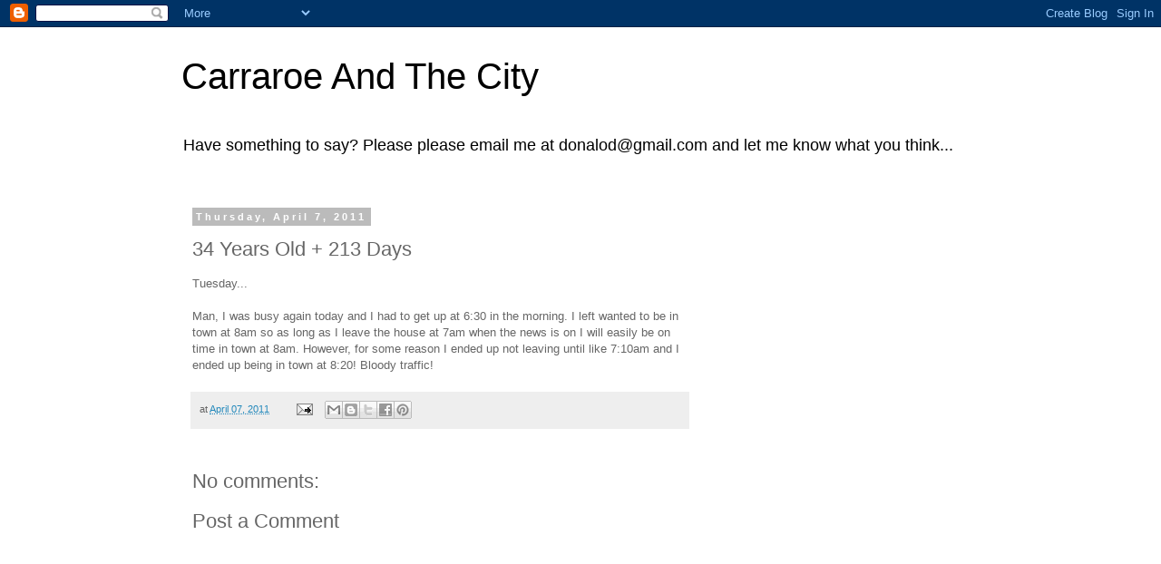

--- FILE ---
content_type: text/html; charset=UTF-8
request_url: http://carraroeandthecity.blogspot.com/2011/04/34-years-old-213-days.html
body_size: 17988
content:
<!DOCTYPE html>
<html class='v2' dir='ltr' lang='en'>
<head>
<link href='https://www.blogger.com/static/v1/widgets/335934321-css_bundle_v2.css' rel='stylesheet' type='text/css'/>
<meta content='width=1100' name='viewport'/>
<meta content='text/html; charset=UTF-8' http-equiv='Content-Type'/>
<meta content='blogger' name='generator'/>
<link href='http://carraroeandthecity.blogspot.com/favicon.ico' rel='icon' type='image/x-icon'/>
<link href='http://carraroeandthecity.blogspot.com/2011/04/34-years-old-213-days.html' rel='canonical'/>
<link rel="alternate" type="application/atom+xml" title="Carraroe And The City - Atom" href="http://carraroeandthecity.blogspot.com/feeds/posts/default" />
<link rel="alternate" type="application/rss+xml" title="Carraroe And The City - RSS" href="http://carraroeandthecity.blogspot.com/feeds/posts/default?alt=rss" />
<link rel="service.post" type="application/atom+xml" title="Carraroe And The City - Atom" href="https://www.blogger.com/feeds/6766784045987177195/posts/default" />

<link rel="alternate" type="application/atom+xml" title="Carraroe And The City - Atom" href="http://carraroeandthecity.blogspot.com/feeds/7336351381458539312/comments/default" />
<!--Can't find substitution for tag [blog.ieCssRetrofitLinks]-->
<meta content='http://carraroeandthecity.blogspot.com/2011/04/34-years-old-213-days.html' property='og:url'/>
<meta content='34 Years Old + 213 Days' property='og:title'/>
<meta content='Tuesday...   Man, I was busy again today and I had to get up at 6:30 in the morning. I left wanted to be in town at 8am so as long as I leav...' property='og:description'/>
<title>Carraroe And The City: 34 Years Old + 213 Days</title>
<style id='page-skin-1' type='text/css'><!--
/*
-----------------------------------------------
Blogger Template Style
Name:     Simple
Designer: Blogger
URL:      www.blogger.com
----------------------------------------------- */
/* Content
----------------------------------------------- */
body {
font: normal normal 12px 'Trebuchet MS', Trebuchet, Verdana, sans-serif;
color: #666666;
background: #ffffff none repeat scroll top left;
padding: 0 0 0 0;
}
html body .region-inner {
min-width: 0;
max-width: 100%;
width: auto;
}
h2 {
font-size: 22px;
}
a:link {
text-decoration:none;
color: #2288bb;
}
a:visited {
text-decoration:none;
color: #888888;
}
a:hover {
text-decoration:underline;
color: #33aaff;
}
.body-fauxcolumn-outer .fauxcolumn-inner {
background: transparent none repeat scroll top left;
_background-image: none;
}
.body-fauxcolumn-outer .cap-top {
position: absolute;
z-index: 1;
height: 400px;
width: 100%;
}
.body-fauxcolumn-outer .cap-top .cap-left {
width: 100%;
background: transparent none repeat-x scroll top left;
_background-image: none;
}
.content-outer {
-moz-box-shadow: 0 0 0 rgba(0, 0, 0, .15);
-webkit-box-shadow: 0 0 0 rgba(0, 0, 0, .15);
-goog-ms-box-shadow: 0 0 0 #333333;
box-shadow: 0 0 0 rgba(0, 0, 0, .15);
margin-bottom: 1px;
}
.content-inner {
padding: 10px 40px;
}
.content-inner {
background-color: #ffffff;
}
/* Header
----------------------------------------------- */
.header-outer {
background: transparent none repeat-x scroll 0 -400px;
_background-image: none;
}
.Header h1 {
font: normal normal 40px 'Trebuchet MS',Trebuchet,Verdana,sans-serif;
color: #000000;
text-shadow: 0 0 0 rgba(0, 0, 0, .2);
}
.Header h1 a {
color: #000000;
}
.Header .description {
font-size: 18px;
color: #000000;
}
.header-inner .Header .titlewrapper {
padding: 22px 0;
}
.header-inner .Header .descriptionwrapper {
padding: 0 0;
}
/* Tabs
----------------------------------------------- */
.tabs-inner .section:first-child {
border-top: 0 solid #dddddd;
}
.tabs-inner .section:first-child ul {
margin-top: -1px;
border-top: 1px solid #dddddd;
border-left: 1px solid #dddddd;
border-right: 1px solid #dddddd;
}
.tabs-inner .widget ul {
background: transparent none repeat-x scroll 0 -800px;
_background-image: none;
border-bottom: 1px solid #dddddd;
margin-top: 0;
margin-left: -30px;
margin-right: -30px;
}
.tabs-inner .widget li a {
display: inline-block;
padding: .6em 1em;
font: normal normal 12px 'Trebuchet MS', Trebuchet, Verdana, sans-serif;
color: #000000;
border-left: 1px solid #ffffff;
border-right: 1px solid #dddddd;
}
.tabs-inner .widget li:first-child a {
border-left: none;
}
.tabs-inner .widget li.selected a, .tabs-inner .widget li a:hover {
color: #000000;
background-color: #eeeeee;
text-decoration: none;
}
/* Columns
----------------------------------------------- */
.main-outer {
border-top: 0 solid transparent;
}
.fauxcolumn-left-outer .fauxcolumn-inner {
border-right: 1px solid transparent;
}
.fauxcolumn-right-outer .fauxcolumn-inner {
border-left: 1px solid transparent;
}
/* Headings
----------------------------------------------- */
div.widget > h2,
div.widget h2.title {
margin: 0 0 1em 0;
font: normal bold 11px 'Trebuchet MS',Trebuchet,Verdana,sans-serif;
color: #000000;
}
/* Widgets
----------------------------------------------- */
.widget .zippy {
color: #999999;
text-shadow: 2px 2px 1px rgba(0, 0, 0, .1);
}
.widget .popular-posts ul {
list-style: none;
}
/* Posts
----------------------------------------------- */
h2.date-header {
font: normal bold 11px Arial, Tahoma, Helvetica, FreeSans, sans-serif;
}
.date-header span {
background-color: #bbbbbb;
color: #ffffff;
padding: 0.4em;
letter-spacing: 3px;
margin: inherit;
}
.main-inner {
padding-top: 35px;
padding-bottom: 65px;
}
.main-inner .column-center-inner {
padding: 0 0;
}
.main-inner .column-center-inner .section {
margin: 0 1em;
}
.post {
margin: 0 0 45px 0;
}
h3.post-title, .comments h4 {
font: normal normal 22px 'Trebuchet MS',Trebuchet,Verdana,sans-serif;
margin: .75em 0 0;
}
.post-body {
font-size: 110%;
line-height: 1.4;
position: relative;
}
.post-body img, .post-body .tr-caption-container, .Profile img, .Image img,
.BlogList .item-thumbnail img {
padding: 2px;
background: #ffffff;
border: 1px solid #eeeeee;
-moz-box-shadow: 1px 1px 5px rgba(0, 0, 0, .1);
-webkit-box-shadow: 1px 1px 5px rgba(0, 0, 0, .1);
box-shadow: 1px 1px 5px rgba(0, 0, 0, .1);
}
.post-body img, .post-body .tr-caption-container {
padding: 5px;
}
.post-body .tr-caption-container {
color: #666666;
}
.post-body .tr-caption-container img {
padding: 0;
background: transparent;
border: none;
-moz-box-shadow: 0 0 0 rgba(0, 0, 0, .1);
-webkit-box-shadow: 0 0 0 rgba(0, 0, 0, .1);
box-shadow: 0 0 0 rgba(0, 0, 0, .1);
}
.post-header {
margin: 0 0 1.5em;
line-height: 1.6;
font-size: 90%;
}
.post-footer {
margin: 20px -2px 0;
padding: 5px 10px;
color: #666666;
background-color: #eeeeee;
border-bottom: 1px solid #eeeeee;
line-height: 1.6;
font-size: 90%;
}
#comments .comment-author {
padding-top: 1.5em;
border-top: 1px solid transparent;
background-position: 0 1.5em;
}
#comments .comment-author:first-child {
padding-top: 0;
border-top: none;
}
.avatar-image-container {
margin: .2em 0 0;
}
#comments .avatar-image-container img {
border: 1px solid #eeeeee;
}
/* Comments
----------------------------------------------- */
.comments .comments-content .icon.blog-author {
background-repeat: no-repeat;
background-image: url([data-uri]);
}
.comments .comments-content .loadmore a {
border-top: 1px solid #999999;
border-bottom: 1px solid #999999;
}
.comments .comment-thread.inline-thread {
background-color: #eeeeee;
}
.comments .continue {
border-top: 2px solid #999999;
}
/* Accents
---------------------------------------------- */
.section-columns td.columns-cell {
border-left: 1px solid transparent;
}
.blog-pager {
background: transparent url(https://resources.blogblog.com/blogblog/data/1kt/simple/paging_dot.png) repeat-x scroll top center;
}
.blog-pager-older-link, .home-link,
.blog-pager-newer-link {
background-color: #ffffff;
padding: 5px;
}
.footer-outer {
border-top: 1px dashed #bbbbbb;
}
/* Mobile
----------------------------------------------- */
body.mobile  {
background-size: auto;
}
.mobile .body-fauxcolumn-outer {
background: transparent none repeat scroll top left;
}
.mobile .body-fauxcolumn-outer .cap-top {
background-size: 100% auto;
}
.mobile .content-outer {
-webkit-box-shadow: 0 0 3px rgba(0, 0, 0, .15);
box-shadow: 0 0 3px rgba(0, 0, 0, .15);
}
.mobile .tabs-inner .widget ul {
margin-left: 0;
margin-right: 0;
}
.mobile .post {
margin: 0;
}
.mobile .main-inner .column-center-inner .section {
margin: 0;
}
.mobile .date-header span {
padding: 0.1em 10px;
margin: 0 -10px;
}
.mobile h3.post-title {
margin: 0;
}
.mobile .blog-pager {
background: transparent none no-repeat scroll top center;
}
.mobile .footer-outer {
border-top: none;
}
.mobile .main-inner, .mobile .footer-inner {
background-color: #ffffff;
}
.mobile-index-contents {
color: #666666;
}
.mobile-link-button {
background-color: #2288bb;
}
.mobile-link-button a:link, .mobile-link-button a:visited {
color: #ffffff;
}
.mobile .tabs-inner .section:first-child {
border-top: none;
}
.mobile .tabs-inner .PageList .widget-content {
background-color: #eeeeee;
color: #000000;
border-top: 1px solid #dddddd;
border-bottom: 1px solid #dddddd;
}
.mobile .tabs-inner .PageList .widget-content .pagelist-arrow {
border-left: 1px solid #dddddd;
}

--></style>
<style id='template-skin-1' type='text/css'><!--
body {
min-width: 960px;
}
.content-outer, .content-fauxcolumn-outer, .region-inner {
min-width: 960px;
max-width: 960px;
_width: 960px;
}
.main-inner .columns {
padding-left: 0;
padding-right: 310px;
}
.main-inner .fauxcolumn-center-outer {
left: 0;
right: 310px;
/* IE6 does not respect left and right together */
_width: expression(this.parentNode.offsetWidth -
parseInt("0") -
parseInt("310px") + 'px');
}
.main-inner .fauxcolumn-left-outer {
width: 0;
}
.main-inner .fauxcolumn-right-outer {
width: 310px;
}
.main-inner .column-left-outer {
width: 0;
right: 100%;
margin-left: -0;
}
.main-inner .column-right-outer {
width: 310px;
margin-right: -310px;
}
#layout {
min-width: 0;
}
#layout .content-outer {
min-width: 0;
width: 800px;
}
#layout .region-inner {
min-width: 0;
width: auto;
}
body#layout div.add_widget {
padding: 8px;
}
body#layout div.add_widget a {
margin-left: 32px;
}
--></style>
<link href='https://www.blogger.com/dyn-css/authorization.css?targetBlogID=6766784045987177195&amp;zx=1446e26f-85a6-4efe-8e87-9a40c2b7a2b2' media='none' onload='if(media!=&#39;all&#39;)media=&#39;all&#39;' rel='stylesheet'/><noscript><link href='https://www.blogger.com/dyn-css/authorization.css?targetBlogID=6766784045987177195&amp;zx=1446e26f-85a6-4efe-8e87-9a40c2b7a2b2' rel='stylesheet'/></noscript>
<meta name='google-adsense-platform-account' content='ca-host-pub-1556223355139109'/>
<meta name='google-adsense-platform-domain' content='blogspot.com'/>

<!-- data-ad-client=ca-pub-4889388708386446 -->

</head>
<body class='loading variant-simplysimple'>
<div class='navbar section' id='navbar' name='Navbar'><div class='widget Navbar' data-version='1' id='Navbar1'><script type="text/javascript">
    function setAttributeOnload(object, attribute, val) {
      if(window.addEventListener) {
        window.addEventListener('load',
          function(){ object[attribute] = val; }, false);
      } else {
        window.attachEvent('onload', function(){ object[attribute] = val; });
      }
    }
  </script>
<div id="navbar-iframe-container"></div>
<script type="text/javascript" src="https://apis.google.com/js/platform.js"></script>
<script type="text/javascript">
      gapi.load("gapi.iframes:gapi.iframes.style.bubble", function() {
        if (gapi.iframes && gapi.iframes.getContext) {
          gapi.iframes.getContext().openChild({
              url: 'https://www.blogger.com/navbar/6766784045987177195?po\x3d7336351381458539312\x26origin\x3dhttp://carraroeandthecity.blogspot.com',
              where: document.getElementById("navbar-iframe-container"),
              id: "navbar-iframe"
          });
        }
      });
    </script><script type="text/javascript">
(function() {
var script = document.createElement('script');
script.type = 'text/javascript';
script.src = '//pagead2.googlesyndication.com/pagead/js/google_top_exp.js';
var head = document.getElementsByTagName('head')[0];
if (head) {
head.appendChild(script);
}})();
</script>
</div></div>
<div class='body-fauxcolumns'>
<div class='fauxcolumn-outer body-fauxcolumn-outer'>
<div class='cap-top'>
<div class='cap-left'></div>
<div class='cap-right'></div>
</div>
<div class='fauxborder-left'>
<div class='fauxborder-right'></div>
<div class='fauxcolumn-inner'>
</div>
</div>
<div class='cap-bottom'>
<div class='cap-left'></div>
<div class='cap-right'></div>
</div>
</div>
</div>
<div class='content'>
<div class='content-fauxcolumns'>
<div class='fauxcolumn-outer content-fauxcolumn-outer'>
<div class='cap-top'>
<div class='cap-left'></div>
<div class='cap-right'></div>
</div>
<div class='fauxborder-left'>
<div class='fauxborder-right'></div>
<div class='fauxcolumn-inner'>
</div>
</div>
<div class='cap-bottom'>
<div class='cap-left'></div>
<div class='cap-right'></div>
</div>
</div>
</div>
<div class='content-outer'>
<div class='content-cap-top cap-top'>
<div class='cap-left'></div>
<div class='cap-right'></div>
</div>
<div class='fauxborder-left content-fauxborder-left'>
<div class='fauxborder-right content-fauxborder-right'></div>
<div class='content-inner'>
<header>
<div class='header-outer'>
<div class='header-cap-top cap-top'>
<div class='cap-left'></div>
<div class='cap-right'></div>
</div>
<div class='fauxborder-left header-fauxborder-left'>
<div class='fauxborder-right header-fauxborder-right'></div>
<div class='region-inner header-inner'>
<div class='header section' id='header' name='Header'><div class='widget Header' data-version='1' id='Header1'>
<div id='header-inner'>
<div class='titlewrapper'>
<h1 class='title'>
<a href='http://carraroeandthecity.blogspot.com/'>
Carraroe And The City
</a>
</h1>
</div>
<div class='descriptionwrapper'>
<p class='description'><span>Have something to say? Please please email me at donalod@gmail.com and let me know what you think... </span></p>
</div>
</div>
</div></div>
</div>
</div>
<div class='header-cap-bottom cap-bottom'>
<div class='cap-left'></div>
<div class='cap-right'></div>
</div>
</div>
</header>
<div class='tabs-outer'>
<div class='tabs-cap-top cap-top'>
<div class='cap-left'></div>
<div class='cap-right'></div>
</div>
<div class='fauxborder-left tabs-fauxborder-left'>
<div class='fauxborder-right tabs-fauxborder-right'></div>
<div class='region-inner tabs-inner'>
<div class='tabs no-items section' id='crosscol' name='Cross-Column'></div>
<div class='tabs no-items section' id='crosscol-overflow' name='Cross-Column 2'></div>
</div>
</div>
<div class='tabs-cap-bottom cap-bottom'>
<div class='cap-left'></div>
<div class='cap-right'></div>
</div>
</div>
<div class='main-outer'>
<div class='main-cap-top cap-top'>
<div class='cap-left'></div>
<div class='cap-right'></div>
</div>
<div class='fauxborder-left main-fauxborder-left'>
<div class='fauxborder-right main-fauxborder-right'></div>
<div class='region-inner main-inner'>
<div class='columns fauxcolumns'>
<div class='fauxcolumn-outer fauxcolumn-center-outer'>
<div class='cap-top'>
<div class='cap-left'></div>
<div class='cap-right'></div>
</div>
<div class='fauxborder-left'>
<div class='fauxborder-right'></div>
<div class='fauxcolumn-inner'>
</div>
</div>
<div class='cap-bottom'>
<div class='cap-left'></div>
<div class='cap-right'></div>
</div>
</div>
<div class='fauxcolumn-outer fauxcolumn-left-outer'>
<div class='cap-top'>
<div class='cap-left'></div>
<div class='cap-right'></div>
</div>
<div class='fauxborder-left'>
<div class='fauxborder-right'></div>
<div class='fauxcolumn-inner'>
</div>
</div>
<div class='cap-bottom'>
<div class='cap-left'></div>
<div class='cap-right'></div>
</div>
</div>
<div class='fauxcolumn-outer fauxcolumn-right-outer'>
<div class='cap-top'>
<div class='cap-left'></div>
<div class='cap-right'></div>
</div>
<div class='fauxborder-left'>
<div class='fauxborder-right'></div>
<div class='fauxcolumn-inner'>
</div>
</div>
<div class='cap-bottom'>
<div class='cap-left'></div>
<div class='cap-right'></div>
</div>
</div>
<!-- corrects IE6 width calculation -->
<div class='columns-inner'>
<div class='column-center-outer'>
<div class='column-center-inner'>
<div class='main section' id='main' name='Main'><div class='widget Blog' data-version='1' id='Blog1'>
<div class='blog-posts hfeed'>

          <div class="date-outer">
        
<h2 class='date-header'><span>Thursday, April 7, 2011</span></h2>

          <div class="date-posts">
        
<div class='post-outer'>
<div class='post hentry uncustomized-post-template' itemprop='blogPost' itemscope='itemscope' itemtype='http://schema.org/BlogPosting'>
<meta content='6766784045987177195' itemprop='blogId'/>
<meta content='7336351381458539312' itemprop='postId'/>
<a name='7336351381458539312'></a>
<h3 class='post-title entry-title' itemprop='name'>
34 Years Old + 213 Days
</h3>
<div class='post-header'>
<div class='post-header-line-1'></div>
</div>
<div class='post-body entry-content' id='post-body-7336351381458539312' itemprop='description articleBody'>
Tuesday...<br />
<br />
Man, I was busy again today and I had to get up at 6:30 in the morning. I left wanted to be in town at 8am so as long as I leave the house at 7am when the news is on I will easily be on time in town at 8am. However, for some reason I ended up not leaving until like 7:10am and I ended up being in town at 8:20! Bloody traffic!
<div style='clear: both;'></div>
</div>
<div class='post-footer'>
<div class='post-footer-line post-footer-line-1'>
<span class='post-author vcard'>
</span>
<span class='post-timestamp'>
at
<meta content='http://carraroeandthecity.blogspot.com/2011/04/34-years-old-213-days.html' itemprop='url'/>
<a class='timestamp-link' href='http://carraroeandthecity.blogspot.com/2011/04/34-years-old-213-days.html' rel='bookmark' title='permanent link'><abbr class='published' itemprop='datePublished' title='2011-04-07T08:03:00+01:00'>April 07, 2011</abbr></a>
</span>
<span class='post-comment-link'>
</span>
<span class='post-icons'>
<span class='item-action'>
<a href='https://www.blogger.com/email-post/6766784045987177195/7336351381458539312' title='Email Post'>
<img alt='' class='icon-action' height='13' src='https://resources.blogblog.com/img/icon18_email.gif' width='18'/>
</a>
</span>
<span class='item-control blog-admin pid-1619499866'>
<a href='https://www.blogger.com/post-edit.g?blogID=6766784045987177195&postID=7336351381458539312&from=pencil' title='Edit Post'>
<img alt='' class='icon-action' height='18' src='https://resources.blogblog.com/img/icon18_edit_allbkg.gif' width='18'/>
</a>
</span>
</span>
<div class='post-share-buttons goog-inline-block'>
<a class='goog-inline-block share-button sb-email' href='https://www.blogger.com/share-post.g?blogID=6766784045987177195&postID=7336351381458539312&target=email' target='_blank' title='Email This'><span class='share-button-link-text'>Email This</span></a><a class='goog-inline-block share-button sb-blog' href='https://www.blogger.com/share-post.g?blogID=6766784045987177195&postID=7336351381458539312&target=blog' onclick='window.open(this.href, "_blank", "height=270,width=475"); return false;' target='_blank' title='BlogThis!'><span class='share-button-link-text'>BlogThis!</span></a><a class='goog-inline-block share-button sb-twitter' href='https://www.blogger.com/share-post.g?blogID=6766784045987177195&postID=7336351381458539312&target=twitter' target='_blank' title='Share to X'><span class='share-button-link-text'>Share to X</span></a><a class='goog-inline-block share-button sb-facebook' href='https://www.blogger.com/share-post.g?blogID=6766784045987177195&postID=7336351381458539312&target=facebook' onclick='window.open(this.href, "_blank", "height=430,width=640"); return false;' target='_blank' title='Share to Facebook'><span class='share-button-link-text'>Share to Facebook</span></a><a class='goog-inline-block share-button sb-pinterest' href='https://www.blogger.com/share-post.g?blogID=6766784045987177195&postID=7336351381458539312&target=pinterest' target='_blank' title='Share to Pinterest'><span class='share-button-link-text'>Share to Pinterest</span></a>
</div>
</div>
<div class='post-footer-line post-footer-line-2'>
<span class='post-labels'>
</span>
</div>
<div class='post-footer-line post-footer-line-3'>
<span class='post-location'>
</span>
</div>
</div>
</div>
<div class='comments' id='comments'>
<a name='comments'></a>
<h4>No comments:</h4>
<div id='Blog1_comments-block-wrapper'>
<dl class='avatar-comment-indent' id='comments-block'>
</dl>
</div>
<p class='comment-footer'>
<div class='comment-form'>
<a name='comment-form'></a>
<h4 id='comment-post-message'>Post a Comment</h4>
<p>
</p>
<a href='https://www.blogger.com/comment/frame/6766784045987177195?po=7336351381458539312&hl=en&saa=85391&origin=http://carraroeandthecity.blogspot.com' id='comment-editor-src'></a>
<iframe allowtransparency='true' class='blogger-iframe-colorize blogger-comment-from-post' frameborder='0' height='410px' id='comment-editor' name='comment-editor' src='' width='100%'></iframe>
<script src='https://www.blogger.com/static/v1/jsbin/2830521187-comment_from_post_iframe.js' type='text/javascript'></script>
<script type='text/javascript'>
      BLOG_CMT_createIframe('https://www.blogger.com/rpc_relay.html');
    </script>
</div>
</p>
</div>
</div>
<div class='inline-ad'>
<script async src="//pagead2.googlesyndication.com/pagead/js/adsbygoogle.js"></script>
<!-- carraroeandthecity_main_Blog1_1x1_as -->
<ins class="adsbygoogle"
     style="display:block"
     data-ad-client="ca-pub-4889388708386446"
     data-ad-host="ca-host-pub-1556223355139109"
     data-ad-host-channel="L0007"
     data-ad-slot="7369361016"
     data-ad-format="auto"></ins>
<script>
(adsbygoogle = window.adsbygoogle || []).push({});
</script>
</div>

        </div></div>
      
</div>
<div class='blog-pager' id='blog-pager'>
<span id='blog-pager-newer-link'>
<a class='blog-pager-newer-link' href='http://carraroeandthecity.blogspot.com/2011/04/34-years-old-214-days.html' id='Blog1_blog-pager-newer-link' title='Newer Post'>Newer Post</a>
</span>
<span id='blog-pager-older-link'>
<a class='blog-pager-older-link' href='http://carraroeandthecity.blogspot.com/2011/04/34-years-old-212-days.html' id='Blog1_blog-pager-older-link' title='Older Post'>Older Post</a>
</span>
<a class='home-link' href='http://carraroeandthecity.blogspot.com/'>Home</a>
</div>
<div class='clear'></div>
<div class='post-feeds'>
<div class='feed-links'>
Subscribe to:
<a class='feed-link' href='http://carraroeandthecity.blogspot.com/feeds/7336351381458539312/comments/default' target='_blank' type='application/atom+xml'>Post Comments (Atom)</a>
</div>
</div>
</div><div class='widget FeaturedPost' data-version='1' id='FeaturedPost1'>
<div class='post-summary'>
<h3><a href='http://carraroeandthecity.blogspot.com/2023/11/the-reality-of-news.html'>The Reality Of The News</a></h3>
<p>
There have been a few times where I have clicked on a news article only to realise that I have been hit with a paywall. I don&#39;t mean thi...
</p>
<img class='image' src='https://www.poynter.org/wp-content/uploads/2020/04/Screen-Shot-2020-04-05-at-22.57.18.png'/>
</div>
<style type='text/css'>
    .image {
      width: 100%;
    }
  </style>
<div class='clear'></div>
</div><div class='widget PopularPosts' data-version='1' id='PopularPosts1'>
<div class='widget-content popular-posts'>
<ul>
<li>
<div class='item-content'>
<div class='item-thumbnail'>
<a href='http://carraroeandthecity.blogspot.com/2023/11/the-reality-of-news.html' target='_blank'>
<img alt='' border='0' src='https://lh3.googleusercontent.com/blogger_img_proxy/AEn0k_tRVMi0WvSCwjrbbslrP1AyswA6Sioy7b1PwUhioHJdZmj8sE4-TsSOsWqLFmzvtqWmQlyQgdL9RRm7SuvzPS7e7Mzt_k39ay6omu2fUAYgFe7c6khN2uiQZHwhXdraMh3oR5NQSY5gnH6_9P2t02aVdS0PpkGi6nCaIM0=w72-h72-p-k-no-nu'/>
</a>
</div>
<div class='item-title'><a href='http://carraroeandthecity.blogspot.com/2023/11/the-reality-of-news.html'>The Reality Of The News</a></div>
<div class='item-snippet'>There have been a few times where I have clicked on a news article only to realise that I have been hit with a paywall. I don&#39;t mean thi...</div>
</div>
<div style='clear: both;'></div>
</li>
<li>
<div class='item-content'>
<div class='item-title'><a href='http://carraroeandthecity.blogspot.com/2010/12/34-years-old-105-days.html'>34 Years Old + 105 Days</a></div>
<div class='item-snippet'>Saturday,   All I did really today was prepair, have and then clean up after Sophies birthday party.... one sentence, one long day... sucked...</div>
</div>
<div style='clear: both;'></div>
</li>
<li>
<div class='item-content'>
<div class='item-title'><a href='http://carraroeandthecity.blogspot.com/2013/11/81-sunday-science-and-seatbelts.html'>81 - Sunday Science and Seatbelts!</a></div>
<div class='item-snippet'>Today we went into NUI Galway - the University that is in Galway city - because there was a science fair on. The fair was actually really go...</div>
</div>
<div style='clear: both;'></div>
</li>
</ul>
<div class='clear'></div>
</div>
</div></div>
</div>
</div>
<div class='column-left-outer'>
<div class='column-left-inner'>
<aside>
</aside>
</div>
</div>
<div class='column-right-outer'>
<div class='column-right-inner'>
<aside>
<div class='sidebar section' id='sidebar-right-1'><div class='widget AdSense' data-version='1' id='AdSense4'>
<div class='widget-content'>
<script async src="https://pagead2.googlesyndication.com/pagead/js/adsbygoogle.js?client=ca-pub-4889388708386446&host=ca-host-pub-1556223355139109" crossorigin="anonymous"></script>
<!-- carraroeandthecity_sidebar-right-1_AdSense4_120x600_as -->
<ins class="adsbygoogle"
     style="display:inline-block;width:120px;height:600px"
     data-ad-client="ca-pub-4889388708386446"
     data-ad-host="ca-host-pub-1556223355139109"
     data-ad-slot="8419929691"></ins>
<script>
(adsbygoogle = window.adsbygoogle || []).push({});
</script>
<div class='clear'></div>
</div>
</div><div class='widget BlogSearch' data-version='1' id='BlogSearch1'>
<h2 class='title'>Search This Blog</h2>
<div class='widget-content'>
<div id='BlogSearch1_form'>
<form action='http://carraroeandthecity.blogspot.com/search' class='gsc-search-box' target='_top'>
<table cellpadding='0' cellspacing='0' class='gsc-search-box'>
<tbody>
<tr>
<td class='gsc-input'>
<input autocomplete='off' class='gsc-input' name='q' size='10' title='search' type='text' value=''/>
</td>
<td class='gsc-search-button'>
<input class='gsc-search-button' title='search' type='submit' value='Search'/>
</td>
</tr>
</tbody>
</table>
</form>
</div>
</div>
<div class='clear'></div>
</div>
<div class='widget BlogArchive' data-version='1' id='BlogArchive1'>
<h2>Blog Archive</h2>
<div class='widget-content'>
<div id='ArchiveList'>
<div id='BlogArchive1_ArchiveList'>
<ul class='hierarchy'>
<li class='archivedate collapsed'>
<a class='toggle' href='javascript:void(0)'>
<span class='zippy'>

        &#9658;&#160;
      
</span>
</a>
<a class='post-count-link' href='http://carraroeandthecity.blogspot.com/2023/'>
2023
</a>
<span class='post-count' dir='ltr'>(2)</span>
<ul class='hierarchy'>
<li class='archivedate collapsed'>
<a class='toggle' href='javascript:void(0)'>
<span class='zippy'>

        &#9658;&#160;
      
</span>
</a>
<a class='post-count-link' href='http://carraroeandthecity.blogspot.com/2023/11/'>
November
</a>
<span class='post-count' dir='ltr'>(2)</span>
</li>
</ul>
</li>
</ul>
<ul class='hierarchy'>
<li class='archivedate collapsed'>
<a class='toggle' href='javascript:void(0)'>
<span class='zippy'>

        &#9658;&#160;
      
</span>
</a>
<a class='post-count-link' href='http://carraroeandthecity.blogspot.com/2018/'>
2018
</a>
<span class='post-count' dir='ltr'>(1)</span>
<ul class='hierarchy'>
<li class='archivedate collapsed'>
<a class='toggle' href='javascript:void(0)'>
<span class='zippy'>

        &#9658;&#160;
      
</span>
</a>
<a class='post-count-link' href='http://carraroeandthecity.blogspot.com/2018/08/'>
August
</a>
<span class='post-count' dir='ltr'>(1)</span>
</li>
</ul>
</li>
</ul>
<ul class='hierarchy'>
<li class='archivedate collapsed'>
<a class='toggle' href='javascript:void(0)'>
<span class='zippy'>

        &#9658;&#160;
      
</span>
</a>
<a class='post-count-link' href='http://carraroeandthecity.blogspot.com/2017/'>
2017
</a>
<span class='post-count' dir='ltr'>(10)</span>
<ul class='hierarchy'>
<li class='archivedate collapsed'>
<a class='toggle' href='javascript:void(0)'>
<span class='zippy'>

        &#9658;&#160;
      
</span>
</a>
<a class='post-count-link' href='http://carraroeandthecity.blogspot.com/2017/09/'>
September
</a>
<span class='post-count' dir='ltr'>(1)</span>
</li>
</ul>
<ul class='hierarchy'>
<li class='archivedate collapsed'>
<a class='toggle' href='javascript:void(0)'>
<span class='zippy'>

        &#9658;&#160;
      
</span>
</a>
<a class='post-count-link' href='http://carraroeandthecity.blogspot.com/2017/06/'>
June
</a>
<span class='post-count' dir='ltr'>(4)</span>
</li>
</ul>
<ul class='hierarchy'>
<li class='archivedate collapsed'>
<a class='toggle' href='javascript:void(0)'>
<span class='zippy'>

        &#9658;&#160;
      
</span>
</a>
<a class='post-count-link' href='http://carraroeandthecity.blogspot.com/2017/02/'>
February
</a>
<span class='post-count' dir='ltr'>(1)</span>
</li>
</ul>
<ul class='hierarchy'>
<li class='archivedate collapsed'>
<a class='toggle' href='javascript:void(0)'>
<span class='zippy'>

        &#9658;&#160;
      
</span>
</a>
<a class='post-count-link' href='http://carraroeandthecity.blogspot.com/2017/01/'>
January
</a>
<span class='post-count' dir='ltr'>(4)</span>
</li>
</ul>
</li>
</ul>
<ul class='hierarchy'>
<li class='archivedate collapsed'>
<a class='toggle' href='javascript:void(0)'>
<span class='zippy'>

        &#9658;&#160;
      
</span>
</a>
<a class='post-count-link' href='http://carraroeandthecity.blogspot.com/2016/'>
2016
</a>
<span class='post-count' dir='ltr'>(6)</span>
<ul class='hierarchy'>
<li class='archivedate collapsed'>
<a class='toggle' href='javascript:void(0)'>
<span class='zippy'>

        &#9658;&#160;
      
</span>
</a>
<a class='post-count-link' href='http://carraroeandthecity.blogspot.com/2016/11/'>
November
</a>
<span class='post-count' dir='ltr'>(2)</span>
</li>
</ul>
<ul class='hierarchy'>
<li class='archivedate collapsed'>
<a class='toggle' href='javascript:void(0)'>
<span class='zippy'>

        &#9658;&#160;
      
</span>
</a>
<a class='post-count-link' href='http://carraroeandthecity.blogspot.com/2016/10/'>
October
</a>
<span class='post-count' dir='ltr'>(1)</span>
</li>
</ul>
<ul class='hierarchy'>
<li class='archivedate collapsed'>
<a class='toggle' href='javascript:void(0)'>
<span class='zippy'>

        &#9658;&#160;
      
</span>
</a>
<a class='post-count-link' href='http://carraroeandthecity.blogspot.com/2016/03/'>
March
</a>
<span class='post-count' dir='ltr'>(1)</span>
</li>
</ul>
<ul class='hierarchy'>
<li class='archivedate collapsed'>
<a class='toggle' href='javascript:void(0)'>
<span class='zippy'>

        &#9658;&#160;
      
</span>
</a>
<a class='post-count-link' href='http://carraroeandthecity.blogspot.com/2016/02/'>
February
</a>
<span class='post-count' dir='ltr'>(1)</span>
</li>
</ul>
<ul class='hierarchy'>
<li class='archivedate collapsed'>
<a class='toggle' href='javascript:void(0)'>
<span class='zippy'>

        &#9658;&#160;
      
</span>
</a>
<a class='post-count-link' href='http://carraroeandthecity.blogspot.com/2016/01/'>
January
</a>
<span class='post-count' dir='ltr'>(1)</span>
</li>
</ul>
</li>
</ul>
<ul class='hierarchy'>
<li class='archivedate collapsed'>
<a class='toggle' href='javascript:void(0)'>
<span class='zippy'>

        &#9658;&#160;
      
</span>
</a>
<a class='post-count-link' href='http://carraroeandthecity.blogspot.com/2015/'>
2015
</a>
<span class='post-count' dir='ltr'>(18)</span>
<ul class='hierarchy'>
<li class='archivedate collapsed'>
<a class='toggle' href='javascript:void(0)'>
<span class='zippy'>

        &#9658;&#160;
      
</span>
</a>
<a class='post-count-link' href='http://carraroeandthecity.blogspot.com/2015/10/'>
October
</a>
<span class='post-count' dir='ltr'>(3)</span>
</li>
</ul>
<ul class='hierarchy'>
<li class='archivedate collapsed'>
<a class='toggle' href='javascript:void(0)'>
<span class='zippy'>

        &#9658;&#160;
      
</span>
</a>
<a class='post-count-link' href='http://carraroeandthecity.blogspot.com/2015/08/'>
August
</a>
<span class='post-count' dir='ltr'>(1)</span>
</li>
</ul>
<ul class='hierarchy'>
<li class='archivedate collapsed'>
<a class='toggle' href='javascript:void(0)'>
<span class='zippy'>

        &#9658;&#160;
      
</span>
</a>
<a class='post-count-link' href='http://carraroeandthecity.blogspot.com/2015/07/'>
July
</a>
<span class='post-count' dir='ltr'>(1)</span>
</li>
</ul>
<ul class='hierarchy'>
<li class='archivedate collapsed'>
<a class='toggle' href='javascript:void(0)'>
<span class='zippy'>

        &#9658;&#160;
      
</span>
</a>
<a class='post-count-link' href='http://carraroeandthecity.blogspot.com/2015/06/'>
June
</a>
<span class='post-count' dir='ltr'>(2)</span>
</li>
</ul>
<ul class='hierarchy'>
<li class='archivedate collapsed'>
<a class='toggle' href='javascript:void(0)'>
<span class='zippy'>

        &#9658;&#160;
      
</span>
</a>
<a class='post-count-link' href='http://carraroeandthecity.blogspot.com/2015/05/'>
May
</a>
<span class='post-count' dir='ltr'>(4)</span>
</li>
</ul>
<ul class='hierarchy'>
<li class='archivedate collapsed'>
<a class='toggle' href='javascript:void(0)'>
<span class='zippy'>

        &#9658;&#160;
      
</span>
</a>
<a class='post-count-link' href='http://carraroeandthecity.blogspot.com/2015/04/'>
April
</a>
<span class='post-count' dir='ltr'>(2)</span>
</li>
</ul>
<ul class='hierarchy'>
<li class='archivedate collapsed'>
<a class='toggle' href='javascript:void(0)'>
<span class='zippy'>

        &#9658;&#160;
      
</span>
</a>
<a class='post-count-link' href='http://carraroeandthecity.blogspot.com/2015/02/'>
February
</a>
<span class='post-count' dir='ltr'>(3)</span>
</li>
</ul>
<ul class='hierarchy'>
<li class='archivedate collapsed'>
<a class='toggle' href='javascript:void(0)'>
<span class='zippy'>

        &#9658;&#160;
      
</span>
</a>
<a class='post-count-link' href='http://carraroeandthecity.blogspot.com/2015/01/'>
January
</a>
<span class='post-count' dir='ltr'>(2)</span>
</li>
</ul>
</li>
</ul>
<ul class='hierarchy'>
<li class='archivedate collapsed'>
<a class='toggle' href='javascript:void(0)'>
<span class='zippy'>

        &#9658;&#160;
      
</span>
</a>
<a class='post-count-link' href='http://carraroeandthecity.blogspot.com/2014/'>
2014
</a>
<span class='post-count' dir='ltr'>(58)</span>
<ul class='hierarchy'>
<li class='archivedate collapsed'>
<a class='toggle' href='javascript:void(0)'>
<span class='zippy'>

        &#9658;&#160;
      
</span>
</a>
<a class='post-count-link' href='http://carraroeandthecity.blogspot.com/2014/10/'>
October
</a>
<span class='post-count' dir='ltr'>(1)</span>
</li>
</ul>
<ul class='hierarchy'>
<li class='archivedate collapsed'>
<a class='toggle' href='javascript:void(0)'>
<span class='zippy'>

        &#9658;&#160;
      
</span>
</a>
<a class='post-count-link' href='http://carraroeandthecity.blogspot.com/2014/08/'>
August
</a>
<span class='post-count' dir='ltr'>(5)</span>
</li>
</ul>
<ul class='hierarchy'>
<li class='archivedate collapsed'>
<a class='toggle' href='javascript:void(0)'>
<span class='zippy'>

        &#9658;&#160;
      
</span>
</a>
<a class='post-count-link' href='http://carraroeandthecity.blogspot.com/2014/05/'>
May
</a>
<span class='post-count' dir='ltr'>(1)</span>
</li>
</ul>
<ul class='hierarchy'>
<li class='archivedate collapsed'>
<a class='toggle' href='javascript:void(0)'>
<span class='zippy'>

        &#9658;&#160;
      
</span>
</a>
<a class='post-count-link' href='http://carraroeandthecity.blogspot.com/2014/04/'>
April
</a>
<span class='post-count' dir='ltr'>(1)</span>
</li>
</ul>
<ul class='hierarchy'>
<li class='archivedate collapsed'>
<a class='toggle' href='javascript:void(0)'>
<span class='zippy'>

        &#9658;&#160;
      
</span>
</a>
<a class='post-count-link' href='http://carraroeandthecity.blogspot.com/2014/03/'>
March
</a>
<span class='post-count' dir='ltr'>(7)</span>
</li>
</ul>
<ul class='hierarchy'>
<li class='archivedate collapsed'>
<a class='toggle' href='javascript:void(0)'>
<span class='zippy'>

        &#9658;&#160;
      
</span>
</a>
<a class='post-count-link' href='http://carraroeandthecity.blogspot.com/2014/02/'>
February
</a>
<span class='post-count' dir='ltr'>(12)</span>
</li>
</ul>
<ul class='hierarchy'>
<li class='archivedate collapsed'>
<a class='toggle' href='javascript:void(0)'>
<span class='zippy'>

        &#9658;&#160;
      
</span>
</a>
<a class='post-count-link' href='http://carraroeandthecity.blogspot.com/2014/01/'>
January
</a>
<span class='post-count' dir='ltr'>(31)</span>
</li>
</ul>
</li>
</ul>
<ul class='hierarchy'>
<li class='archivedate collapsed'>
<a class='toggle' href='javascript:void(0)'>
<span class='zippy'>

        &#9658;&#160;
      
</span>
</a>
<a class='post-count-link' href='http://carraroeandthecity.blogspot.com/2013/'>
2013
</a>
<span class='post-count' dir='ltr'>(122)</span>
<ul class='hierarchy'>
<li class='archivedate collapsed'>
<a class='toggle' href='javascript:void(0)'>
<span class='zippy'>

        &#9658;&#160;
      
</span>
</a>
<a class='post-count-link' href='http://carraroeandthecity.blogspot.com/2013/12/'>
December
</a>
<span class='post-count' dir='ltr'>(34)</span>
</li>
</ul>
<ul class='hierarchy'>
<li class='archivedate collapsed'>
<a class='toggle' href='javascript:void(0)'>
<span class='zippy'>

        &#9658;&#160;
      
</span>
</a>
<a class='post-count-link' href='http://carraroeandthecity.blogspot.com/2013/11/'>
November
</a>
<span class='post-count' dir='ltr'>(28)</span>
</li>
</ul>
<ul class='hierarchy'>
<li class='archivedate collapsed'>
<a class='toggle' href='javascript:void(0)'>
<span class='zippy'>

        &#9658;&#160;
      
</span>
</a>
<a class='post-count-link' href='http://carraroeandthecity.blogspot.com/2013/10/'>
October
</a>
<span class='post-count' dir='ltr'>(30)</span>
</li>
</ul>
<ul class='hierarchy'>
<li class='archivedate collapsed'>
<a class='toggle' href='javascript:void(0)'>
<span class='zippy'>

        &#9658;&#160;
      
</span>
</a>
<a class='post-count-link' href='http://carraroeandthecity.blogspot.com/2013/09/'>
September
</a>
<span class='post-count' dir='ltr'>(27)</span>
</li>
</ul>
<ul class='hierarchy'>
<li class='archivedate collapsed'>
<a class='toggle' href='javascript:void(0)'>
<span class='zippy'>

        &#9658;&#160;
      
</span>
</a>
<a class='post-count-link' href='http://carraroeandthecity.blogspot.com/2013/07/'>
July
</a>
<span class='post-count' dir='ltr'>(1)</span>
</li>
</ul>
<ul class='hierarchy'>
<li class='archivedate collapsed'>
<a class='toggle' href='javascript:void(0)'>
<span class='zippy'>

        &#9658;&#160;
      
</span>
</a>
<a class='post-count-link' href='http://carraroeandthecity.blogspot.com/2013/05/'>
May
</a>
<span class='post-count' dir='ltr'>(1)</span>
</li>
</ul>
<ul class='hierarchy'>
<li class='archivedate collapsed'>
<a class='toggle' href='javascript:void(0)'>
<span class='zippy'>

        &#9658;&#160;
      
</span>
</a>
<a class='post-count-link' href='http://carraroeandthecity.blogspot.com/2013/03/'>
March
</a>
<span class='post-count' dir='ltr'>(1)</span>
</li>
</ul>
</li>
</ul>
<ul class='hierarchy'>
<li class='archivedate collapsed'>
<a class='toggle' href='javascript:void(0)'>
<span class='zippy'>

        &#9658;&#160;
      
</span>
</a>
<a class='post-count-link' href='http://carraroeandthecity.blogspot.com/2012/'>
2012
</a>
<span class='post-count' dir='ltr'>(106)</span>
<ul class='hierarchy'>
<li class='archivedate collapsed'>
<a class='toggle' href='javascript:void(0)'>
<span class='zippy'>

        &#9658;&#160;
      
</span>
</a>
<a class='post-count-link' href='http://carraroeandthecity.blogspot.com/2012/11/'>
November
</a>
<span class='post-count' dir='ltr'>(1)</span>
</li>
</ul>
<ul class='hierarchy'>
<li class='archivedate collapsed'>
<a class='toggle' href='javascript:void(0)'>
<span class='zippy'>

        &#9658;&#160;
      
</span>
</a>
<a class='post-count-link' href='http://carraroeandthecity.blogspot.com/2012/09/'>
September
</a>
<span class='post-count' dir='ltr'>(2)</span>
</li>
</ul>
<ul class='hierarchy'>
<li class='archivedate collapsed'>
<a class='toggle' href='javascript:void(0)'>
<span class='zippy'>

        &#9658;&#160;
      
</span>
</a>
<a class='post-count-link' href='http://carraroeandthecity.blogspot.com/2012/08/'>
August
</a>
<span class='post-count' dir='ltr'>(1)</span>
</li>
</ul>
<ul class='hierarchy'>
<li class='archivedate collapsed'>
<a class='toggle' href='javascript:void(0)'>
<span class='zippy'>

        &#9658;&#160;
      
</span>
</a>
<a class='post-count-link' href='http://carraroeandthecity.blogspot.com/2012/07/'>
July
</a>
<span class='post-count' dir='ltr'>(3)</span>
</li>
</ul>
<ul class='hierarchy'>
<li class='archivedate collapsed'>
<a class='toggle' href='javascript:void(0)'>
<span class='zippy'>

        &#9658;&#160;
      
</span>
</a>
<a class='post-count-link' href='http://carraroeandthecity.blogspot.com/2012/06/'>
June
</a>
<span class='post-count' dir='ltr'>(1)</span>
</li>
</ul>
<ul class='hierarchy'>
<li class='archivedate collapsed'>
<a class='toggle' href='javascript:void(0)'>
<span class='zippy'>

        &#9658;&#160;
      
</span>
</a>
<a class='post-count-link' href='http://carraroeandthecity.blogspot.com/2012/05/'>
May
</a>
<span class='post-count' dir='ltr'>(3)</span>
</li>
</ul>
<ul class='hierarchy'>
<li class='archivedate collapsed'>
<a class='toggle' href='javascript:void(0)'>
<span class='zippy'>

        &#9658;&#160;
      
</span>
</a>
<a class='post-count-link' href='http://carraroeandthecity.blogspot.com/2012/04/'>
April
</a>
<span class='post-count' dir='ltr'>(9)</span>
</li>
</ul>
<ul class='hierarchy'>
<li class='archivedate collapsed'>
<a class='toggle' href='javascript:void(0)'>
<span class='zippy'>

        &#9658;&#160;
      
</span>
</a>
<a class='post-count-link' href='http://carraroeandthecity.blogspot.com/2012/03/'>
March
</a>
<span class='post-count' dir='ltr'>(31)</span>
</li>
</ul>
<ul class='hierarchy'>
<li class='archivedate collapsed'>
<a class='toggle' href='javascript:void(0)'>
<span class='zippy'>

        &#9658;&#160;
      
</span>
</a>
<a class='post-count-link' href='http://carraroeandthecity.blogspot.com/2012/02/'>
February
</a>
<span class='post-count' dir='ltr'>(26)</span>
</li>
</ul>
<ul class='hierarchy'>
<li class='archivedate collapsed'>
<a class='toggle' href='javascript:void(0)'>
<span class='zippy'>

        &#9658;&#160;
      
</span>
</a>
<a class='post-count-link' href='http://carraroeandthecity.blogspot.com/2012/01/'>
January
</a>
<span class='post-count' dir='ltr'>(29)</span>
</li>
</ul>
</li>
</ul>
<ul class='hierarchy'>
<li class='archivedate expanded'>
<a class='toggle' href='javascript:void(0)'>
<span class='zippy toggle-open'>

        &#9660;&#160;
      
</span>
</a>
<a class='post-count-link' href='http://carraroeandthecity.blogspot.com/2011/'>
2011
</a>
<span class='post-count' dir='ltr'>(162)</span>
<ul class='hierarchy'>
<li class='archivedate collapsed'>
<a class='toggle' href='javascript:void(0)'>
<span class='zippy'>

        &#9658;&#160;
      
</span>
</a>
<a class='post-count-link' href='http://carraroeandthecity.blogspot.com/2011/12/'>
December
</a>
<span class='post-count' dir='ltr'>(7)</span>
</li>
</ul>
<ul class='hierarchy'>
<li class='archivedate collapsed'>
<a class='toggle' href='javascript:void(0)'>
<span class='zippy'>

        &#9658;&#160;
      
</span>
</a>
<a class='post-count-link' href='http://carraroeandthecity.blogspot.com/2011/11/'>
November
</a>
<span class='post-count' dir='ltr'>(5)</span>
</li>
</ul>
<ul class='hierarchy'>
<li class='archivedate collapsed'>
<a class='toggle' href='javascript:void(0)'>
<span class='zippy'>

        &#9658;&#160;
      
</span>
</a>
<a class='post-count-link' href='http://carraroeandthecity.blogspot.com/2011/10/'>
October
</a>
<span class='post-count' dir='ltr'>(4)</span>
</li>
</ul>
<ul class='hierarchy'>
<li class='archivedate collapsed'>
<a class='toggle' href='javascript:void(0)'>
<span class='zippy'>

        &#9658;&#160;
      
</span>
</a>
<a class='post-count-link' href='http://carraroeandthecity.blogspot.com/2011/07/'>
July
</a>
<span class='post-count' dir='ltr'>(6)</span>
</li>
</ul>
<ul class='hierarchy'>
<li class='archivedate collapsed'>
<a class='toggle' href='javascript:void(0)'>
<span class='zippy'>

        &#9658;&#160;
      
</span>
</a>
<a class='post-count-link' href='http://carraroeandthecity.blogspot.com/2011/06/'>
June
</a>
<span class='post-count' dir='ltr'>(1)</span>
</li>
</ul>
<ul class='hierarchy'>
<li class='archivedate collapsed'>
<a class='toggle' href='javascript:void(0)'>
<span class='zippy'>

        &#9658;&#160;
      
</span>
</a>
<a class='post-count-link' href='http://carraroeandthecity.blogspot.com/2011/05/'>
May
</a>
<span class='post-count' dir='ltr'>(20)</span>
</li>
</ul>
<ul class='hierarchy'>
<li class='archivedate expanded'>
<a class='toggle' href='javascript:void(0)'>
<span class='zippy toggle-open'>

        &#9660;&#160;
      
</span>
</a>
<a class='post-count-link' href='http://carraroeandthecity.blogspot.com/2011/04/'>
April
</a>
<span class='post-count' dir='ltr'>(30)</span>
<ul class='posts'>
<li><a href='http://carraroeandthecity.blogspot.com/2011/04/34-years-old-234-days.html'>34 Years Old + 234 Days</a></li>
<li><a href='http://carraroeandthecity.blogspot.com/2011/04/34-years-old-233-days.html'>34 Years Old + 233 Days</a></li>
<li><a href='http://carraroeandthecity.blogspot.com/2011/04/34-years-232-days-old.html'>34 Years Old + 232 Days</a></li>
<li><a href='http://carraroeandthecity.blogspot.com/2011/04/34-years-old-231-days.html'>34 Years Old + 231 Days</a></li>
<li><a href='http://carraroeandthecity.blogspot.com/2011/04/34-years-old-230-days.html'>34 Years Old + 230 Days</a></li>
<li><a href='http://carraroeandthecity.blogspot.com/2011/04/34-years-old-229-days.html'>34 Years Old + 229 Days</a></li>
<li><a href='http://carraroeandthecity.blogspot.com/2011/04/34-years-old-228-days.html'>34 Years Old + 228 Days</a></li>
<li><a href='http://carraroeandthecity.blogspot.com/2011/04/34-years-old-227-days.html'>34 Years Old + 227 Days</a></li>
<li><a href='http://carraroeandthecity.blogspot.com/2011/04/34-years-old-226-days.html'>34 Years Old + 226 Days</a></li>
<li><a href='http://carraroeandthecity.blogspot.com/2011/04/34-years-old-225-days_22.html'>34 Years Old + 225 Days</a></li>
<li><a href='http://carraroeandthecity.blogspot.com/2011/04/34-years-old-225-days.html'>34 Years Old + 225 Days</a></li>
<li><a href='http://carraroeandthecity.blogspot.com/2011/04/34-years-old-224-days.html'>34 Years Old + 224 Days</a></li>
<li><a href='http://carraroeandthecity.blogspot.com/2011/04/34-years-old-223-days.html'>34 Years Old + 223 Days</a></li>
<li><a href='http://carraroeandthecity.blogspot.com/2011/04/34-years-old-222-days_22.html'>34 Years Old + 222 Days</a></li>
<li><a href='http://carraroeandthecity.blogspot.com/2011/04/34-years-old-222-days.html'>34 Years Old + 222 Days</a></li>
<li><a href='http://carraroeandthecity.blogspot.com/2011/04/34-years-old-221-days.html'>34 Years Old + 221 Days</a></li>
<li><a href='http://carraroeandthecity.blogspot.com/2011/04/34-years-old-220-days.html'>34 Years Old + 220 Days</a></li>
<li><a href='http://carraroeandthecity.blogspot.com/2011/04/34-years-old-219-days.html'>34 Years Old + 219 Days</a></li>
<li><a href='http://carraroeandthecity.blogspot.com/2011/04/34-years-old-218-days.html'>34 Years Old + 218 Days</a></li>
<li><a href='http://carraroeandthecity.blogspot.com/2011/04/34-years-old-217-days.html'>34 Years Old + 217 Days</a></li>
<li><a href='http://carraroeandthecity.blogspot.com/2011/04/34-years-old-216-days.html'>34 Years Old + 216 Days</a></li>
<li><a href='http://carraroeandthecity.blogspot.com/2011/04/34-years-old-215-days.html'>34 Years Old + 215 Days</a></li>
<li><a href='http://carraroeandthecity.blogspot.com/2011/04/34-years-old-214-days.html'>34 Years Old + 214 Days</a></li>
<li><a href='http://carraroeandthecity.blogspot.com/2011/04/34-years-old-213-days.html'>34 Years Old + 213 Days</a></li>
<li><a href='http://carraroeandthecity.blogspot.com/2011/04/34-years-old-212-days.html'>34 Years Old + 212 Days</a></li>
<li><a href='http://carraroeandthecity.blogspot.com/2011/04/34-years-old-211-days.html'>34 Years Old + 211 Days</a></li>
<li><a href='http://carraroeandthecity.blogspot.com/2011/04/34-years-old-210-days.html'>34 Years Old + 210 Days</a></li>
<li><a href='http://carraroeandthecity.blogspot.com/2011/04/34-years-old-209-days.html'>34 Years Old + 209 Days</a></li>
<li><a href='http://carraroeandthecity.blogspot.com/2011/04/34-years-old-208-days.html'>34 Years Old + 208 Days</a></li>
<li><a href='http://carraroeandthecity.blogspot.com/2011/04/34-years-old-207-days.html'>34 Years Old + 207 Days</a></li>
</ul>
</li>
</ul>
<ul class='hierarchy'>
<li class='archivedate collapsed'>
<a class='toggle' href='javascript:void(0)'>
<span class='zippy'>

        &#9658;&#160;
      
</span>
</a>
<a class='post-count-link' href='http://carraroeandthecity.blogspot.com/2011/03/'>
March
</a>
<span class='post-count' dir='ltr'>(30)</span>
</li>
</ul>
<ul class='hierarchy'>
<li class='archivedate collapsed'>
<a class='toggle' href='javascript:void(0)'>
<span class='zippy'>

        &#9658;&#160;
      
</span>
</a>
<a class='post-count-link' href='http://carraroeandthecity.blogspot.com/2011/02/'>
February
</a>
<span class='post-count' dir='ltr'>(28)</span>
</li>
</ul>
<ul class='hierarchy'>
<li class='archivedate collapsed'>
<a class='toggle' href='javascript:void(0)'>
<span class='zippy'>

        &#9658;&#160;
      
</span>
</a>
<a class='post-count-link' href='http://carraroeandthecity.blogspot.com/2011/01/'>
January
</a>
<span class='post-count' dir='ltr'>(31)</span>
</li>
</ul>
</li>
</ul>
<ul class='hierarchy'>
<li class='archivedate collapsed'>
<a class='toggle' href='javascript:void(0)'>
<span class='zippy'>

        &#9658;&#160;
      
</span>
</a>
<a class='post-count-link' href='http://carraroeandthecity.blogspot.com/2010/'>
2010
</a>
<span class='post-count' dir='ltr'>(117)</span>
<ul class='hierarchy'>
<li class='archivedate collapsed'>
<a class='toggle' href='javascript:void(0)'>
<span class='zippy'>

        &#9658;&#160;
      
</span>
</a>
<a class='post-count-link' href='http://carraroeandthecity.blogspot.com/2010/12/'>
December
</a>
<span class='post-count' dir='ltr'>(30)</span>
</li>
</ul>
<ul class='hierarchy'>
<li class='archivedate collapsed'>
<a class='toggle' href='javascript:void(0)'>
<span class='zippy'>

        &#9658;&#160;
      
</span>
</a>
<a class='post-count-link' href='http://carraroeandthecity.blogspot.com/2010/11/'>
November
</a>
<span class='post-count' dir='ltr'>(31)</span>
</li>
</ul>
<ul class='hierarchy'>
<li class='archivedate collapsed'>
<a class='toggle' href='javascript:void(0)'>
<span class='zippy'>

        &#9658;&#160;
      
</span>
</a>
<a class='post-count-link' href='http://carraroeandthecity.blogspot.com/2010/10/'>
October
</a>
<span class='post-count' dir='ltr'>(31)</span>
</li>
</ul>
<ul class='hierarchy'>
<li class='archivedate collapsed'>
<a class='toggle' href='javascript:void(0)'>
<span class='zippy'>

        &#9658;&#160;
      
</span>
</a>
<a class='post-count-link' href='http://carraroeandthecity.blogspot.com/2010/09/'>
September
</a>
<span class='post-count' dir='ltr'>(25)</span>
</li>
</ul>
</li>
</ul>
<ul class='hierarchy'>
<li class='archivedate collapsed'>
<a class='toggle' href='javascript:void(0)'>
<span class='zippy'>

        &#9658;&#160;
      
</span>
</a>
<a class='post-count-link' href='http://carraroeandthecity.blogspot.com/2009/'>
2009
</a>
<span class='post-count' dir='ltr'>(4)</span>
<ul class='hierarchy'>
<li class='archivedate collapsed'>
<a class='toggle' href='javascript:void(0)'>
<span class='zippy'>

        &#9658;&#160;
      
</span>
</a>
<a class='post-count-link' href='http://carraroeandthecity.blogspot.com/2009/12/'>
December
</a>
<span class='post-count' dir='ltr'>(1)</span>
</li>
</ul>
<ul class='hierarchy'>
<li class='archivedate collapsed'>
<a class='toggle' href='javascript:void(0)'>
<span class='zippy'>

        &#9658;&#160;
      
</span>
</a>
<a class='post-count-link' href='http://carraroeandthecity.blogspot.com/2009/09/'>
September
</a>
<span class='post-count' dir='ltr'>(1)</span>
</li>
</ul>
<ul class='hierarchy'>
<li class='archivedate collapsed'>
<a class='toggle' href='javascript:void(0)'>
<span class='zippy'>

        &#9658;&#160;
      
</span>
</a>
<a class='post-count-link' href='http://carraroeandthecity.blogspot.com/2009/05/'>
May
</a>
<span class='post-count' dir='ltr'>(1)</span>
</li>
</ul>
<ul class='hierarchy'>
<li class='archivedate collapsed'>
<a class='toggle' href='javascript:void(0)'>
<span class='zippy'>

        &#9658;&#160;
      
</span>
</a>
<a class='post-count-link' href='http://carraroeandthecity.blogspot.com/2009/02/'>
February
</a>
<span class='post-count' dir='ltr'>(1)</span>
</li>
</ul>
</li>
</ul>
<ul class='hierarchy'>
<li class='archivedate collapsed'>
<a class='toggle' href='javascript:void(0)'>
<span class='zippy'>

        &#9658;&#160;
      
</span>
</a>
<a class='post-count-link' href='http://carraroeandthecity.blogspot.com/2008/'>
2008
</a>
<span class='post-count' dir='ltr'>(11)</span>
<ul class='hierarchy'>
<li class='archivedate collapsed'>
<a class='toggle' href='javascript:void(0)'>
<span class='zippy'>

        &#9658;&#160;
      
</span>
</a>
<a class='post-count-link' href='http://carraroeandthecity.blogspot.com/2008/12/'>
December
</a>
<span class='post-count' dir='ltr'>(1)</span>
</li>
</ul>
<ul class='hierarchy'>
<li class='archivedate collapsed'>
<a class='toggle' href='javascript:void(0)'>
<span class='zippy'>

        &#9658;&#160;
      
</span>
</a>
<a class='post-count-link' href='http://carraroeandthecity.blogspot.com/2008/11/'>
November
</a>
<span class='post-count' dir='ltr'>(1)</span>
</li>
</ul>
<ul class='hierarchy'>
<li class='archivedate collapsed'>
<a class='toggle' href='javascript:void(0)'>
<span class='zippy'>

        &#9658;&#160;
      
</span>
</a>
<a class='post-count-link' href='http://carraroeandthecity.blogspot.com/2008/10/'>
October
</a>
<span class='post-count' dir='ltr'>(3)</span>
</li>
</ul>
<ul class='hierarchy'>
<li class='archivedate collapsed'>
<a class='toggle' href='javascript:void(0)'>
<span class='zippy'>

        &#9658;&#160;
      
</span>
</a>
<a class='post-count-link' href='http://carraroeandthecity.blogspot.com/2008/05/'>
May
</a>
<span class='post-count' dir='ltr'>(1)</span>
</li>
</ul>
<ul class='hierarchy'>
<li class='archivedate collapsed'>
<a class='toggle' href='javascript:void(0)'>
<span class='zippy'>

        &#9658;&#160;
      
</span>
</a>
<a class='post-count-link' href='http://carraroeandthecity.blogspot.com/2008/04/'>
April
</a>
<span class='post-count' dir='ltr'>(5)</span>
</li>
</ul>
</li>
</ul>
</div>
</div>
<div class='clear'></div>
</div>
</div><div class='widget Label' data-version='1' id='Label1'>
<h2>Labels</h2>
<div class='widget-content cloud-label-widget-content'>
<span class='label-size label-size-5'>
<a dir='ltr' href='http://carraroeandthecity.blogspot.com/search/label/microsoft'>microsoft</a>
</span>
<span class='label-size label-size-5'>
<a dir='ltr' href='http://carraroeandthecity.blogspot.com/search/label/game'>game</a>
</span>
<span class='label-size label-size-5'>
<a dir='ltr' href='http://carraroeandthecity.blogspot.com/search/label/google'>google</a>
</span>
<span class='label-size label-size-4'>
<a dir='ltr' href='http://carraroeandthecity.blogspot.com/search/label/apple'>apple</a>
</span>
<span class='label-size label-size-4'>
<a dir='ltr' href='http://carraroeandthecity.blogspot.com/search/label/gabe%20newell'>gabe newell</a>
</span>
<span class='label-size label-size-4'>
<a dir='ltr' href='http://carraroeandthecity.blogspot.com/search/label/karate'>karate</a>
</span>
<span class='label-size label-size-4'>
<a dir='ltr' href='http://carraroeandthecity.blogspot.com/search/label/SteamOS'>SteamOS</a>
</span>
<span class='label-size label-size-4'>
<a dir='ltr' href='http://carraroeandthecity.blogspot.com/search/label/free'>free</a>
</span>
<span class='label-size label-size-4'>
<a dir='ltr' href='http://carraroeandthecity.blogspot.com/search/label/steam'>steam</a>
</span>
<span class='label-size label-size-4'>
<a dir='ltr' href='http://carraroeandthecity.blogspot.com/search/label/unity%205'>unity 5</a>
</span>
<span class='label-size label-size-4'>
<a dir='ltr' href='http://carraroeandthecity.blogspot.com/search/label/xbox'>xbox</a>
</span>
<span class='label-size label-size-3'>
<a dir='ltr' href='http://carraroeandthecity.blogspot.com/search/label/Carraroe'>Carraroe</a>
</span>
<span class='label-size label-size-3'>
<a dir='ltr' href='http://carraroeandthecity.blogspot.com/search/label/Minecraft'>Minecraft</a>
</span>
<span class='label-size label-size-3'>
<a dir='ltr' href='http://carraroeandthecity.blogspot.com/search/label/internet'>internet</a>
</span>
<span class='label-size label-size-3'>
<a dir='ltr' href='http://carraroeandthecity.blogspot.com/search/label/star%20trek'>star trek</a>
</span>
<span class='label-size label-size-3'>
<a dir='ltr' href='http://carraroeandthecity.blogspot.com/search/label/valve'>valve</a>
</span>
<span class='label-size label-size-3'>
<a dir='ltr' href='http://carraroeandthecity.blogspot.com/search/label/xbox%20360'>xbox 360</a>
</span>
<span class='label-size label-size-3'>
<a dir='ltr' href='http://carraroeandthecity.blogspot.com/search/label/Counter%20Strike%20Global%20Offensive'>Counter Strike Global Offensive</a>
</span>
<span class='label-size label-size-3'>
<a dir='ltr' href='http://carraroeandthecity.blogspot.com/search/label/PS3'>PS3</a>
</span>
<span class='label-size label-size-3'>
<a dir='ltr' href='http://carraroeandthecity.blogspot.com/search/label/PS4'>PS4</a>
</span>
<span class='label-size label-size-3'>
<a dir='ltr' href='http://carraroeandthecity.blogspot.com/search/label/Unity'>Unity</a>
</span>
<span class='label-size label-size-3'>
<a dir='ltr' href='http://carraroeandthecity.blogspot.com/search/label/blood'>blood</a>
</span>
<span class='label-size label-size-3'>
<a dir='ltr' href='http://carraroeandthecity.blogspot.com/search/label/chrome'>chrome</a>
</span>
<span class='label-size label-size-3'>
<a dir='ltr' href='http://carraroeandthecity.blogspot.com/search/label/computer'>computer</a>
</span>
<span class='label-size label-size-3'>
<a dir='ltr' href='http://carraroeandthecity.blogspot.com/search/label/computer%20game'>computer game</a>
</span>
<span class='label-size label-size-3'>
<a dir='ltr' href='http://carraroeandthecity.blogspot.com/search/label/console'>console</a>
</span>
<span class='label-size label-size-3'>
<a dir='ltr' href='http://carraroeandthecity.blogspot.com/search/label/design'>design</a>
</span>
<span class='label-size label-size-3'>
<a dir='ltr' href='http://carraroeandthecity.blogspot.com/search/label/developer'>developer</a>
</span>
<span class='label-size label-size-3'>
<a dir='ltr' href='http://carraroeandthecity.blogspot.com/search/label/film'>film</a>
</span>
<span class='label-size label-size-3'>
<a dir='ltr' href='http://carraroeandthecity.blogspot.com/search/label/galway'>galway</a>
</span>
<span class='label-size label-size-3'>
<a dir='ltr' href='http://carraroeandthecity.blogspot.com/search/label/game%20of%20thrones'>game of thrones</a>
</span>
<span class='label-size label-size-3'>
<a dir='ltr' href='http://carraroeandthecity.blogspot.com/search/label/gaming'>gaming</a>
</span>
<span class='label-size label-size-3'>
<a dir='ltr' href='http://carraroeandthecity.blogspot.com/search/label/git'>git</a>
</span>
<span class='label-size label-size-3'>
<a dir='ltr' href='http://carraroeandthecity.blogspot.com/search/label/god'>god</a>
</span>
<span class='label-size label-size-3'>
<a dir='ltr' href='http://carraroeandthecity.blogspot.com/search/label/government'>government</a>
</span>
<span class='label-size label-size-3'>
<a dir='ltr' href='http://carraroeandthecity.blogspot.com/search/label/half%20life'>half life</a>
</span>
<span class='label-size label-size-3'>
<a dir='ltr' href='http://carraroeandthecity.blogspot.com/search/label/ireland'>ireland</a>
</span>
<span class='label-size label-size-3'>
<a dir='ltr' href='http://carraroeandthecity.blogspot.com/search/label/little'>little</a>
</span>
<span class='label-size label-size-3'>
<a dir='ltr' href='http://carraroeandthecity.blogspot.com/search/label/modern%20warfare%203'>modern warfare 3</a>
</span>
<span class='label-size label-size-3'>
<a dir='ltr' href='http://carraroeandthecity.blogspot.com/search/label/music'>music</a>
</span>
<span class='label-size label-size-3'>
<a dir='ltr' href='http://carraroeandthecity.blogspot.com/search/label/nvidia'>nvidia</a>
</span>
<span class='label-size label-size-3'>
<a dir='ltr' href='http://carraroeandthecity.blogspot.com/search/label/playstation'>playstation</a>
</span>
<span class='label-size label-size-3'>
<a dir='ltr' href='http://carraroeandthecity.blogspot.com/search/label/steam%20machine'>steam machine</a>
</span>
<span class='label-size label-size-3'>
<a dir='ltr' href='http://carraroeandthecity.blogspot.com/search/label/xbox%20one'>xbox one</a>
</span>
<span class='label-size label-size-2'>
<a dir='ltr' href='http://carraroeandthecity.blogspot.com/search/label/3kliksphilip'>3kliksphilip</a>
</span>
<span class='label-size label-size-2'>
<a dir='ltr' href='http://carraroeandthecity.blogspot.com/search/label/CS%3AGO'>CS:GO</a>
</span>
<span class='label-size label-size-2'>
<a dir='ltr' href='http://carraroeandthecity.blogspot.com/search/label/China'>China</a>
</span>
<span class='label-size label-size-2'>
<a dir='ltr' href='http://carraroeandthecity.blogspot.com/search/label/Deschanel'>Deschanel</a>
</span>
<span class='label-size label-size-2'>
<a dir='ltr' href='http://carraroeandthecity.blogspot.com/search/label/Facebook'>Facebook</a>
</span>
<span class='label-size label-size-2'>
<a dir='ltr' href='http://carraroeandthecity.blogspot.com/search/label/Zooey'>Zooey</a>
</span>
<span class='label-size label-size-2'>
<a dir='ltr' href='http://carraroeandthecity.blogspot.com/search/label/alpha07'>alpha07</a>
</span>
<span class='label-size label-size-2'>
<a dir='ltr' href='http://carraroeandthecity.blogspot.com/search/label/anonymous'>anonymous</a>
</span>
<span class='label-size label-size-2'>
<a dir='ltr' href='http://carraroeandthecity.blogspot.com/search/label/army'>army</a>
</span>
<span class='label-size label-size-2'>
<a dir='ltr' href='http://carraroeandthecity.blogspot.com/search/label/battles'>battles</a>
</span>
<span class='label-size label-size-2'>
<a dir='ltr' href='http://carraroeandthecity.blogspot.com/search/label/battlestar%20galactica'>battlestar galactica</a>
</span>
<span class='label-size label-size-2'>
<a dir='ltr' href='http://carraroeandthecity.blogspot.com/search/label/bill'>bill</a>
</span>
<span class='label-size label-size-2'>
<a dir='ltr' href='http://carraroeandthecity.blogspot.com/search/label/board%20game'>board game</a>
</span>
<span class='label-size label-size-2'>
<a dir='ltr' href='http://carraroeandthecity.blogspot.com/search/label/browser'>browser</a>
</span>
<span class='label-size label-size-2'>
<a dir='ltr' href='http://carraroeandthecity.blogspot.com/search/label/bruce%20lee'>bruce lee</a>
</span>
<span class='label-size label-size-2'>
<a dir='ltr' href='http://carraroeandthecity.blogspot.com/search/label/call%20of%20duty'>call of duty</a>
</span>
<span class='label-size label-size-2'>
<a dir='ltr' href='http://carraroeandthecity.blogspot.com/search/label/christmas'>christmas</a>
</span>
<span class='label-size label-size-2'>
<a dir='ltr' href='http://carraroeandthecity.blogspot.com/search/label/cinema'>cinema</a>
</span>
<span class='label-size label-size-2'>
<a dir='ltr' href='http://carraroeandthecity.blogspot.com/search/label/commodore%2064'>commodore 64</a>
</span>
<span class='label-size label-size-2'>
<a dir='ltr' href='http://carraroeandthecity.blogspot.com/search/label/controller'>controller</a>
</span>
<span class='label-size label-size-2'>
<a dir='ltr' href='http://carraroeandthecity.blogspot.com/search/label/crap'>crap</a>
</span>
<span class='label-size label-size-2'>
<a dir='ltr' href='http://carraroeandthecity.blogspot.com/search/label/day'>day</a>
</span>
<span class='label-size label-size-2'>
<a dir='ltr' href='http://carraroeandthecity.blogspot.com/search/label/death'>death</a>
</span>
<span class='label-size label-size-2'>
<a dir='ltr' href='http://carraroeandthecity.blogspot.com/search/label/development'>development</a>
</span>
<span class='label-size label-size-2'>
<a dir='ltr' href='http://carraroeandthecity.blogspot.com/search/label/diet'>diet</a>
</span>
<span class='label-size label-size-2'>
<a dir='ltr' href='http://carraroeandthecity.blogspot.com/search/label/disney'>disney</a>
</span>
<span class='label-size label-size-2'>
<a dir='ltr' href='http://carraroeandthecity.blogspot.com/search/label/evil'>evil</a>
</span>
<span class='label-size label-size-2'>
<a dir='ltr' href='http://carraroeandthecity.blogspot.com/search/label/film%20review'>film review</a>
</span>
<span class='label-size label-size-2'>
<a dir='ltr' href='http://carraroeandthecity.blogspot.com/search/label/frozen'>frozen</a>
</span>
<span class='label-size label-size-2'>
<a dir='ltr' href='http://carraroeandthecity.blogspot.com/search/label/gates'>gates</a>
</span>
<span class='label-size label-size-2'>
<a dir='ltr' href='http://carraroeandthecity.blogspot.com/search/label/girl'>girl</a>
</span>
<span class='label-size label-size-2'>
<a dir='ltr' href='http://carraroeandthecity.blogspot.com/search/label/github'>github</a>
</span>
<span class='label-size label-size-2'>
<a dir='ltr' href='http://carraroeandthecity.blogspot.com/search/label/gore'>gore</a>
</span>
<span class='label-size label-size-2'>
<a dir='ltr' href='http://carraroeandthecity.blogspot.com/search/label/guts'>guts</a>
</span>
<span class='label-size label-size-2'>
<a dir='ltr' href='http://carraroeandthecity.blogspot.com/search/label/halo'>halo</a>
</span>
<span class='label-size label-size-2'>
<a dir='ltr' href='http://carraroeandthecity.blogspot.com/search/label/halo%20reach'>halo reach</a>
</span>
<span class='label-size label-size-2'>
<a dir='ltr' href='http://carraroeandthecity.blogspot.com/search/label/haptic'>haptic</a>
</span>
<span class='label-size label-size-2'>
<a dir='ltr' href='http://carraroeandthecity.blogspot.com/search/label/irish'>irish</a>
</span>
<span class='label-size label-size-2'>
<a dir='ltr' href='http://carraroeandthecity.blogspot.com/search/label/kill'>kill</a>
</span>
<span class='label-size label-size-2'>
<a dir='ltr' href='http://carraroeandthecity.blogspot.com/search/label/linux'>linux</a>
</span>
<span class='label-size label-size-2'>
<a dir='ltr' href='http://carraroeandthecity.blogspot.com/search/label/love'>love</a>
</span>
<span class='label-size label-size-2'>
<a dir='ltr' href='http://carraroeandthecity.blogspot.com/search/label/modern'>modern</a>
</span>
<span class='label-size label-size-2'>
<a dir='ltr' href='http://carraroeandthecity.blogspot.com/search/label/mozilla'>mozilla</a>
</span>
<span class='label-size label-size-2'>
<a dir='ltr' href='http://carraroeandthecity.blogspot.com/search/label/new'>new</a>
</span>
<span class='label-size label-size-2'>
<a dir='ltr' href='http://carraroeandthecity.blogspot.com/search/label/of'>of</a>
</span>
<span class='label-size label-size-2'>
<a dir='ltr' href='http://carraroeandthecity.blogspot.com/search/label/paid'>paid</a>
</span>
<span class='label-size label-size-2'>
<a dir='ltr' href='http://carraroeandthecity.blogspot.com/search/label/picard'>picard</a>
</span>
<span class='label-size label-size-2'>
<a dir='ltr' href='http://carraroeandthecity.blogspot.com/search/label/play'>play</a>
</span>
<span class='label-size label-size-2'>
<a dir='ltr' href='http://carraroeandthecity.blogspot.com/search/label/programming'>programming</a>
</span>
<span class='label-size label-size-2'>
<a dir='ltr' href='http://carraroeandthecity.blogspot.com/search/label/religion'>religion</a>
</span>
<span class='label-size label-size-2'>
<a dir='ltr' href='http://carraroeandthecity.blogspot.com/search/label/richard'>richard</a>
</span>
<span class='label-size label-size-2'>
<a dir='ltr' href='http://carraroeandthecity.blogspot.com/search/label/running'>running</a>
</span>
<span class='label-size label-size-2'>
<a dir='ltr' href='http://carraroeandthecity.blogspot.com/search/label/russell'>russell</a>
</span>
<span class='label-size label-size-2'>
<a dir='ltr' href='http://carraroeandthecity.blogspot.com/search/label/sad'>sad</a>
</span>
<span class='label-size label-size-2'>
<a dir='ltr' href='http://carraroeandthecity.blogspot.com/search/label/starwars'>starwars</a>
</span>
<span class='label-size label-size-2'>
<a dir='ltr' href='http://carraroeandthecity.blogspot.com/search/label/the%20next%20generation'>the next generation</a>
</span>
<span class='label-size label-size-2'>
<a dir='ltr' href='http://carraroeandthecity.blogspot.com/search/label/universe'>universe</a>
</span>
<span class='label-size label-size-2'>
<a dir='ltr' href='http://carraroeandthecity.blogspot.com/search/label/wallace'>wallace</a>
</span>
<span class='label-size label-size-2'>
<a dir='ltr' href='http://carraroeandthecity.blogspot.com/search/label/war'>war</a>
</span>
<span class='label-size label-size-2'>
<a dir='ltr' href='http://carraroeandthecity.blogspot.com/search/label/warfare'>warfare</a>
</span>
<span class='label-size label-size-2'>
<a dir='ltr' href='http://carraroeandthecity.blogspot.com/search/label/website'>website</a>
</span>
<span class='label-size label-size-2'>
<a dir='ltr' href='http://carraroeandthecity.blogspot.com/search/label/wedding'>wedding</a>
</span>
<span class='label-size label-size-2'>
<a dir='ltr' href='http://carraroeandthecity.blogspot.com/search/label/wikileaks'>wikileaks</a>
</span>
<span class='label-size label-size-2'>
<a dir='ltr' href='http://carraroeandthecity.blogspot.com/search/label/xbox360'>xbox360</a>
</span>
<span class='label-size label-size-2'>
<a dir='ltr' href='http://carraroeandthecity.blogspot.com/search/label/youtube'>youtube</a>
</span>
<span class='label-size label-size-2'>
<a dir='ltr' href='http://carraroeandthecity.blogspot.com/search/label/zombie'>zombie</a>
</span>
<span class='label-size label-size-1'>
<a dir='ltr' href='http://carraroeandthecity.blogspot.com/search/label/091labs'>091labs</a>
</span>
<span class='label-size label-size-1'>
<a dir='ltr' href='http://carraroeandthecity.blogspot.com/search/label/2001%20a%20space%20odyssey'>2001 a space odyssey</a>
</span>
<span class='label-size label-size-1'>
<a dir='ltr' href='http://carraroeandthecity.blogspot.com/search/label/2013'>2013</a>
</span>
<span class='label-size label-size-1'>
<a dir='ltr' href='http://carraroeandthecity.blogspot.com/search/label/29th'>29th</a>
</span>
<span class='label-size label-size-1'>
<a dir='ltr' href='http://carraroeandthecity.blogspot.com/search/label/35'>35</a>
</span>
<span class='label-size label-size-1'>
<a dir='ltr' href='http://carraroeandthecity.blogspot.com/search/label/3D'>3D</a>
</span>
<span class='label-size label-size-1'>
<a dir='ltr' href='http://carraroeandthecity.blogspot.com/search/label/3D%20printer'>3D printer</a>
</span>
<span class='label-size label-size-1'>
<a dir='ltr' href='http://carraroeandthecity.blogspot.com/search/label/50%2F50'>50/50</a>
</span>
<span class='label-size label-size-1'>
<a dir='ltr' href='http://carraroeandthecity.blogspot.com/search/label/AI'>AI</a>
</span>
<span class='label-size label-size-1'>
<a dir='ltr' href='http://carraroeandthecity.blogspot.com/search/label/American%20Horror%20Story'>American Horror Story</a>
</span>
<span class='label-size label-size-1'>
<a dir='ltr' href='http://carraroeandthecity.blogspot.com/search/label/Arduino'>Arduino</a>
</span>
<span class='label-size label-size-1'>
<a dir='ltr' href='http://carraroeandthecity.blogspot.com/search/label/BSG'>BSG</a>
</span>
<span class='label-size label-size-1'>
<a dir='ltr' href='http://carraroeandthecity.blogspot.com/search/label/Blackwater'>Blackwater</a>
</span>
<span class='label-size label-size-1'>
<a dir='ltr' href='http://carraroeandthecity.blogspot.com/search/label/Boston%20Dynamics'>Boston Dynamics</a>
</span>
<span class='label-size label-size-1'>
<a dir='ltr' href='http://carraroeandthecity.blogspot.com/search/label/CCC'>CCC</a>
</span>
<span class='label-size label-size-1'>
<a dir='ltr' href='http://carraroeandthecity.blogspot.com/search/label/CDs'>CDs</a>
</span>
<span class='label-size label-size-1'>
<a dir='ltr' href='http://carraroeandthecity.blogspot.com/search/label/CERN'>CERN</a>
</span>
<span class='label-size label-size-1'>
<a dir='ltr' href='http://carraroeandthecity.blogspot.com/search/label/Col.%20O%27Neill'>Col. O&#39;Neill</a>
</span>
<span class='label-size label-size-1'>
<a dir='ltr' href='http://carraroeandthecity.blogspot.com/search/label/Connemara%20Computer%20Clinic'>Connemara Computer Clinic</a>
</span>
<span class='label-size label-size-1'>
<a dir='ltr' href='http://carraroeandthecity.blogspot.com/search/label/Counter%20Strike'>Counter Strike</a>
</span>
<span class='label-size label-size-1'>
<a dir='ltr' href='http://carraroeandthecity.blogspot.com/search/label/Darren'>Darren</a>
</span>
<span class='label-size label-size-1'>
<a dir='ltr' href='http://carraroeandthecity.blogspot.com/search/label/Darren%20Pwnsauce%20Martyn'>Darren Pwnsauce Martyn</a>
</span>
<span class='label-size label-size-1'>
<a dir='ltr' href='http://carraroeandthecity.blogspot.com/search/label/DeepMind'>DeepMind</a>
</span>
<span class='label-size label-size-1'>
<a dir='ltr' href='http://carraroeandthecity.blogspot.com/search/label/Donncha'>Donncha</a>
</span>
<span class='label-size label-size-1'>
<a dir='ltr' href='http://carraroeandthecity.blogspot.com/search/label/Donncha%20Palladium%20O%27Cearrbhail'>Donncha Palladium O&#39;Cearrbhail</a>
</span>
<span class='label-size label-size-1'>
<a dir='ltr' href='http://carraroeandthecity.blogspot.com/search/label/Earth'>Earth</a>
</span>
<span class='label-size label-size-1'>
<a dir='ltr' href='http://carraroeandthecity.blogspot.com/search/label/Eddie%20Irvine'>Eddie Irvine</a>
</span>
<span class='label-size label-size-1'>
<a dir='ltr' href='http://carraroeandthecity.blogspot.com/search/label/Erik'>Erik</a>
</span>
<span class='label-size label-size-1'>
<a dir='ltr' href='http://carraroeandthecity.blogspot.com/search/label/Formula%201'>Formula 1</a>
</span>
<span class='label-size label-size-1'>
<a dir='ltr' href='http://carraroeandthecity.blogspot.com/search/label/Friday'>Friday</a>
</span>
<span class='label-size label-size-1'>
<a dir='ltr' href='http://carraroeandthecity.blogspot.com/search/label/Game%20Engine'>Game Engine</a>
</span>
<span class='label-size label-size-1'>
<a dir='ltr' href='http://carraroeandthecity.blogspot.com/search/label/Gamers%20Love%20Japan'>Gamers Love Japan</a>
</span>
<span class='label-size label-size-1'>
<a dir='ltr' href='http://carraroeandthecity.blogspot.com/search/label/George%20MacKay'>George MacKay</a>
</span>
<span class='label-size label-size-1'>
<a dir='ltr' href='http://carraroeandthecity.blogspot.com/search/label/Global%20Offensive'>Global Offensive</a>
</span>
<span class='label-size label-size-1'>
<a dir='ltr' href='http://carraroeandthecity.blogspot.com/search/label/Gunpei%20Yokoi'>Gunpei Yokoi</a>
</span>
<span class='label-size label-size-1'>
<a dir='ltr' href='http://carraroeandthecity.blogspot.com/search/label/Hesh%202%20Skullcandy'>Hesh 2 Skullcandy</a>
</span>
<span class='label-size label-size-1'>
<a dir='ltr' href='http://carraroeandthecity.blogspot.com/search/label/How%20I%20live%20Now'>How I live Now</a>
</span>
<span class='label-size label-size-1'>
<a dir='ltr' href='http://carraroeandthecity.blogspot.com/search/label/Joseph%20Gordon-Levitt'>Joseph Gordon-Levitt</a>
</span>
<span class='label-size label-size-1'>
<a dir='ltr' href='http://carraroeandthecity.blogspot.com/search/label/Joseph%20Roche'>Joseph Roche</a>
</span>
<span class='label-size label-size-1'>
<a dir='ltr' href='http://carraroeandthecity.blogspot.com/search/label/Kim%20Jong%20Un'>Kim Jong Un</a>
</span>
<span class='label-size label-size-1'>
<a dir='ltr' href='http://carraroeandthecity.blogspot.com/search/label/LHC'>LHC</a>
</span>
<span class='label-size label-size-1'>
<a dir='ltr' href='http://carraroeandthecity.blogspot.com/search/label/Large%20Hadron%20Collider'>Large Hadron Collider</a>
</span>
<span class='label-size label-size-1'>
<a dir='ltr' href='http://carraroeandthecity.blogspot.com/search/label/Lego'>Lego</a>
</span>
<span class='label-size label-size-1'>
<a dir='ltr' href='http://carraroeandthecity.blogspot.com/search/label/Lego%20Friends'>Lego Friends</a>
</span>
<span class='label-size label-size-1'>
<a dir='ltr' href='http://carraroeandthecity.blogspot.com/search/label/MIT'>MIT</a>
</span>
<span class='label-size label-size-1'>
<a dir='ltr' href='http://carraroeandthecity.blogspot.com/search/label/Map%20Making'>Map Making</a>
</span>
<span class='label-size label-size-1'>
<a dir='ltr' href='http://carraroeandthecity.blogspot.com/search/label/Mars'>Mars</a>
</span>
<span class='label-size label-size-1'>
<a dir='ltr' href='http://carraroeandthecity.blogspot.com/search/label/Mars%20One'>Mars One</a>
</span>
<span class='label-size label-size-1'>
<a dir='ltr' href='http://carraroeandthecity.blogspot.com/search/label/Mart'>Mart</a>
</span>
<span class='label-size label-size-1'>
<a dir='ltr' href='http://carraroeandthecity.blogspot.com/search/label/Martyn'>Martyn</a>
</span>
<span class='label-size label-size-1'>
<a dir='ltr' href='http://carraroeandthecity.blogspot.com/search/label/Maya'>Maya</a>
</span>
<span class='label-size label-size-1'>
<a dir='ltr' href='http://carraroeandthecity.blogspot.com/search/label/Michael%20Schumacher'>Michael Schumacher</a>
</span>
<span class='label-size label-size-1'>
<a dir='ltr' href='http://carraroeandthecity.blogspot.com/search/label/Mika%20Hakkinen'>Mika Hakkinen</a>
</span>
<span class='label-size label-size-1'>
<a dir='ltr' href='http://carraroeandthecity.blogspot.com/search/label/O%27Cearrbhail'>O&#39;Cearrbhail</a>
</span>
<span class='label-size label-size-1'>
<a dir='ltr' href='http://carraroeandthecity.blogspot.com/search/label/PJ'>PJ</a>
</span>
<span class='label-size label-size-1'>
<a dir='ltr' href='http://carraroeandthecity.blogspot.com/search/label/Palladium'>Palladium</a>
</span>
<span class='label-size label-size-1'>
<a dir='ltr' href='http://carraroeandthecity.blogspot.com/search/label/Philip%20Seymour%20Hoffman'>Philip Seymour Hoffman</a>
</span>
<span class='label-size label-size-1'>
<a dir='ltr' href='http://carraroeandthecity.blogspot.com/search/label/Prince'>Prince</a>
</span>
<span class='label-size label-size-1'>
<a dir='ltr' href='http://carraroeandthecity.blogspot.com/search/label/Pwnsauce'>Pwnsauce</a>
</span>
<span class='label-size label-size-1'>
<a dir='ltr' href='http://carraroeandthecity.blogspot.com/search/label/Russia'>Russia</a>
</span>
<span class='label-size label-size-1'>
<a dir='ltr' href='http://carraroeandthecity.blogspot.com/search/label/Russian'>Russian</a>
</span>
<span class='label-size label-size-1'>
<a dir='ltr' href='http://carraroeandthecity.blogspot.com/search/label/Russian%20nation%20anthem'>Russian nation anthem</a>
</span>
<span class='label-size label-size-1'>
<a dir='ltr' href='http://carraroeandthecity.blogspot.com/search/label/ST%3ATNG'>ST:TNG</a>
</span>
<span class='label-size label-size-1'>
<a dir='ltr' href='http://carraroeandthecity.blogspot.com/search/label/Saoirse%20Ronan'>Saoirse Ronan</a>
</span>
<span class='label-size label-size-1'>
<a dir='ltr' href='http://carraroeandthecity.blogspot.com/search/label/Seth%20Rogan'>Seth Rogan</a>
</span>
<span class='label-size label-size-1'>
<a dir='ltr' href='http://carraroeandthecity.blogspot.com/search/label/Shigeru%20Miyamoto'>Shigeru Miyamoto</a>
</span>
<span class='label-size label-size-1'>
<a dir='ltr' href='http://carraroeandthecity.blogspot.com/search/label/Ship'>Ship</a>
</span>
<span class='label-size label-size-1'>
<a dir='ltr' href='http://carraroeandthecity.blogspot.com/search/label/Simpsons'>Simpsons</a>
</span>
<span class='label-size label-size-1'>
<a dir='ltr' href='http://carraroeandthecity.blogspot.com/search/label/Springfield'>Springfield</a>
</span>
<span class='label-size label-size-1'>
<a dir='ltr' href='http://carraroeandthecity.blogspot.com/search/label/Supreme%20Commander'>Supreme Commander</a>
</span>
<span class='label-size label-size-1'>
<a dir='ltr' href='http://carraroeandthecity.blogspot.com/search/label/The%20Pretty%20Reckless'>The Pretty Reckless</a>
</span>
<span class='label-size label-size-1'>
<a dir='ltr' href='http://carraroeandthecity.blogspot.com/search/label/Uno'>Uno</a>
</span>
<span class='label-size label-size-1'>
<a dir='ltr' href='http://carraroeandthecity.blogspot.com/search/label/abbey%20road'>abbey road</a>
</span>
<span class='label-size label-size-1'>
<a dir='ltr' href='http://carraroeandthecity.blogspot.com/search/label/access'>access</a>
</span>
<span class='label-size label-size-1'>
<a dir='ltr' href='http://carraroeandthecity.blogspot.com/search/label/adrian%20lamo'>adrian lamo</a>
</span>
<span class='label-size label-size-1'>
<a dir='ltr' href='http://carraroeandthecity.blogspot.com/search/label/adsence'>adsence</a>
</span>
<span class='label-size label-size-1'>
<a dir='ltr' href='http://carraroeandthecity.blogspot.com/search/label/advertisment'>advertisment</a>
</span>
<span class='label-size label-size-1'>
<a dir='ltr' href='http://carraroeandthecity.blogspot.com/search/label/age'>age</a>
</span>
<span class='label-size label-size-1'>
<a dir='ltr' href='http://carraroeandthecity.blogspot.com/search/label/alien'>alien</a>
</span>
<span class='label-size label-size-1'>
<a dir='ltr' href='http://carraroeandthecity.blogspot.com/search/label/alone'>alone</a>
</span>
<span class='label-size label-size-1'>
<a dir='ltr' href='http://carraroeandthecity.blogspot.com/search/label/alyx%20vance'>alyx vance</a>
</span>
<span class='label-size label-size-1'>
<a dir='ltr' href='http://carraroeandthecity.blogspot.com/search/label/amazon'>amazon</a>
</span>
<span class='label-size label-size-1'>
<a dir='ltr' href='http://carraroeandthecity.blogspot.com/search/label/amc'>amc</a>
</span>
<span class='label-size label-size-1'>
<a dir='ltr' href='http://carraroeandthecity.blogspot.com/search/label/americans'>americans</a>
</span>
<span class='label-size label-size-1'>
<a dir='ltr' href='http://carraroeandthecity.blogspot.com/search/label/android'>android</a>
</span>
<span class='label-size label-size-1'>
<a dir='ltr' href='http://carraroeandthecity.blogspot.com/search/label/ants'>ants</a>
</span>
<span class='label-size label-size-1'>
<a dir='ltr' href='http://carraroeandthecity.blogspot.com/search/label/apple%20pie'>apple pie</a>
</span>
<span class='label-size label-size-1'>
<a dir='ltr' href='http://carraroeandthecity.blogspot.com/search/label/are'>are</a>
</span>
<span class='label-size label-size-1'>
<a dir='ltr' href='http://carraroeandthecity.blogspot.com/search/label/arrested'>arrested</a>
</span>
<span class='label-size label-size-1'>
<a dir='ltr' href='http://carraroeandthecity.blogspot.com/search/label/art'>art</a>
</span>
<span class='label-size label-size-1'>
<a dir='ltr' href='http://carraroeandthecity.blogspot.com/search/label/artist'>artist</a>
</span>
<span class='label-size label-size-1'>
<a dir='ltr' href='http://carraroeandthecity.blogspot.com/search/label/asimo'>asimo</a>
</span>
<span class='label-size label-size-1'>
<a dir='ltr' href='http://carraroeandthecity.blogspot.com/search/label/ass'>ass</a>
</span>
<span class='label-size label-size-1'>
<a dir='ltr' href='http://carraroeandthecity.blogspot.com/search/label/atlas'>atlas</a>
</span>
<span class='label-size label-size-1'>
<a dir='ltr' href='http://carraroeandthecity.blogspot.com/search/label/atomic%20bombs'>atomic bombs</a>
</span>
<span class='label-size label-size-1'>
<a dir='ltr' href='http://carraroeandthecity.blogspot.com/search/label/autism'>autism</a>
</span>
<span class='label-size label-size-1'>
<a dir='ltr' href='http://carraroeandthecity.blogspot.com/search/label/avengers'>avengers</a>
</span>
<span class='label-size label-size-1'>
<a dir='ltr' href='http://carraroeandthecity.blogspot.com/search/label/bail'>bail</a>
</span>
<span class='label-size label-size-1'>
<a dir='ltr' href='http://carraroeandthecity.blogspot.com/search/label/bailout'>bailout</a>
</span>
<span class='label-size label-size-1'>
<a dir='ltr' href='http://carraroeandthecity.blogspot.com/search/label/barry'>barry</a>
</span>
<span class='label-size label-size-1'>
<a dir='ltr' href='http://carraroeandthecity.blogspot.com/search/label/basil'>basil</a>
</span>
<span class='label-size label-size-1'>
<a dir='ltr' href='http://carraroeandthecity.blogspot.com/search/label/batman'>batman</a>
</span>
<span class='label-size label-size-1'>
<a dir='ltr' href='http://carraroeandthecity.blogspot.com/search/label/battlefield'>battlefield</a>
</span>
<span class='label-size label-size-1'>
<a dir='ltr' href='http://carraroeandthecity.blogspot.com/search/label/battlefield%203'>battlefield 3</a>
</span>
<span class='label-size label-size-1'>
<a dir='ltr' href='http://carraroeandthecity.blogspot.com/search/label/battlestar'>battlestar</a>
</span>
<span class='label-size label-size-1'>
<a dir='ltr' href='http://carraroeandthecity.blogspot.com/search/label/bbc'>bbc</a>
</span>
<span class='label-size label-size-1'>
<a dir='ltr' href='http://carraroeandthecity.blogspot.com/search/label/beatles'>beatles</a>
</span>
<span class='label-size label-size-1'>
<a dir='ltr' href='http://carraroeandthecity.blogspot.com/search/label/beautiful'>beautiful</a>
</span>
<span class='label-size label-size-1'>
<a dir='ltr' href='http://carraroeandthecity.blogspot.com/search/label/bebo'>bebo</a>
</span>
<span class='label-size label-size-1'>
<a dir='ltr' href='http://carraroeandthecity.blogspot.com/search/label/bejo'>bejo</a>
</span>
<span class='label-size label-size-1'>
<a dir='ltr' href='http://carraroeandthecity.blogspot.com/search/label/belfast'>belfast</a>
</span>
<span class='label-size label-size-1'>
<a dir='ltr' href='http://carraroeandthecity.blogspot.com/search/label/berenice'>berenice</a>
</span>
<span class='label-size label-size-1'>
<a dir='ltr' href='http://carraroeandthecity.blogspot.com/search/label/berenice%20bejo'>berenice bejo</a>
</span>
<span class='label-size label-size-1'>
<a dir='ltr' href='http://carraroeandthecity.blogspot.com/search/label/big'>big</a>
</span>
<span class='label-size label-size-1'>
<a dir='ltr' href='http://carraroeandthecity.blogspot.com/search/label/birthday'>birthday</a>
</span>
<span class='label-size label-size-1'>
<a dir='ltr' href='http://carraroeandthecity.blogspot.com/search/label/birthday.party'>birthday.party</a>
</span>
<span class='label-size label-size-1'>
<a dir='ltr' href='http://carraroeandthecity.blogspot.com/search/label/black'>black</a>
</span>
<span class='label-size label-size-1'>
<a dir='ltr' href='http://carraroeandthecity.blogspot.com/search/label/black%20mesa'>black mesa</a>
</span>
<span class='label-size label-size-1'>
<a dir='ltr' href='http://carraroeandthecity.blogspot.com/search/label/black%20swan'>black swan</a>
</span>
<span class='label-size label-size-1'>
<a dir='ltr' href='http://carraroeandthecity.blogspot.com/search/label/blackberry'>blackberry</a>
</span>
<span class='label-size label-size-1'>
<a dir='ltr' href='http://carraroeandthecity.blogspot.com/search/label/blade'>blade</a>
</span>
<span class='label-size label-size-1'>
<a dir='ltr' href='http://carraroeandthecity.blogspot.com/search/label/blogging'>blogging</a>
</span>
<span class='label-size label-size-1'>
<a dir='ltr' href='http://carraroeandthecity.blogspot.com/search/label/blood%20and%20chrome'>blood and chrome</a>
</span>
<span class='label-size label-size-1'>
<a dir='ltr' href='http://carraroeandthecity.blogspot.com/search/label/blowupblocks'>blowupblocks</a>
</span>
<span class='label-size label-size-1'>
<a dir='ltr' href='http://carraroeandthecity.blogspot.com/search/label/bomb'>bomb</a>
</span>
<span class='label-size label-size-1'>
<a dir='ltr' href='http://carraroeandthecity.blogspot.com/search/label/boson'>boson</a>
</span>
<span class='label-size label-size-1'>
<a dir='ltr' href='http://carraroeandthecity.blogspot.com/search/label/boy'>boy</a>
</span>
<span class='label-size label-size-1'>
<a dir='ltr' href='http://carraroeandthecity.blogspot.com/search/label/bradley%20manning'>bradley manning</a>
</span>
<span class='label-size label-size-1'>
<a dir='ltr' href='http://carraroeandthecity.blogspot.com/search/label/breaking%20bad'>breaking bad</a>
</span>
<span class='label-size label-size-1'>
<a dir='ltr' href='http://carraroeandthecity.blogspot.com/search/label/brick'>brick</a>
</span>
<span class='label-size label-size-1'>
<a dir='ltr' href='http://carraroeandthecity.blogspot.com/search/label/bridge'>bridge</a>
</span>
<span class='label-size label-size-1'>
<a dir='ltr' href='http://carraroeandthecity.blogspot.com/search/label/brown%20belt'>brown belt</a>
</span>
<span class='label-size label-size-1'>
<a dir='ltr' href='http://carraroeandthecity.blogspot.com/search/label/bruce'>bruce</a>
</span>
<span class='label-size label-size-1'>
<a dir='ltr' href='http://carraroeandthecity.blogspot.com/search/label/buffett'>buffett</a>
</span>
<span class='label-size label-size-1'>
<a dir='ltr' href='http://carraroeandthecity.blogspot.com/search/label/build'>build</a>
</span>
<span class='label-size label-size-1'>
<a dir='ltr' href='http://carraroeandthecity.blogspot.com/search/label/buns'>buns</a>
</span>
<span class='label-size label-size-1'>
<a dir='ltr' href='http://carraroeandthecity.blogspot.com/search/label/c64'>c64</a>
</span>
<span class='label-size label-size-1'>
<a dir='ltr' href='http://carraroeandthecity.blogspot.com/search/label/call'>call</a>
</span>
<span class='label-size label-size-1'>
<a dir='ltr' href='http://carraroeandthecity.blogspot.com/search/label/call%20of%20duty%20ghosts'>call of duty ghosts</a>
</span>
<span class='label-size label-size-1'>
<a dir='ltr' href='http://carraroeandthecity.blogspot.com/search/label/calories'>calories</a>
</span>
<span class='label-size label-size-1'>
<a dir='ltr' href='http://carraroeandthecity.blogspot.com/search/label/car'>car</a>
</span>
<span class='label-size label-size-1'>
<a dir='ltr' href='http://carraroeandthecity.blogspot.com/search/label/carbon'>carbon</a>
</span>
<span class='label-size label-size-1'>
<a dir='ltr' href='http://carraroeandthecity.blogspot.com/search/label/carcassonne'>carcassonne</a>
</span>
<span class='label-size label-size-1'>
<a dir='ltr' href='http://carraroeandthecity.blogspot.com/search/label/carraroe%20and%20the%20city%20rating'>carraroe and the city rating</a>
</span>
<span class='label-size label-size-1'>
<a dir='ltr' href='http://carraroeandthecity.blogspot.com/search/label/carraroe%20wedding%20fare'>carraroe wedding fare</a>
</span>
<span class='label-size label-size-1'>
<a dir='ltr' href='http://carraroeandthecity.blogspot.com/search/label/cash'>cash</a>
</span>
<span class='label-size label-size-1'>
<a dir='ltr' href='http://carraroeandthecity.blogspot.com/search/label/castlebar'>castlebar</a>
</span>
<span class='label-size label-size-1'>
<a dir='ltr' href='http://carraroeandthecity.blogspot.com/search/label/cat%20fight'>cat fight</a>
</span>
<span class='label-size label-size-1'>
<a dir='ltr' href='http://carraroeandthecity.blogspot.com/search/label/cats'>cats</a>
</span>
<span class='label-size label-size-1'>
<a dir='ltr' href='http://carraroeandthecity.blogspot.com/search/label/championship'>championship</a>
</span>
<span class='label-size label-size-1'>
<a dir='ltr' href='http://carraroeandthecity.blogspot.com/search/label/channing%20tatum'>channing tatum</a>
</span>
<span class='label-size label-size-1'>
<a dir='ltr' href='http://carraroeandthecity.blogspot.com/search/label/chart'>chart</a>
</span>
<span class='label-size label-size-1'>
<a dir='ltr' href='http://carraroeandthecity.blogspot.com/search/label/chelsea%20manning'>chelsea manning</a>
</span>
<span class='label-size label-size-1'>
<a dir='ltr' href='http://carraroeandthecity.blogspot.com/search/label/chicken'>chicken</a>
</span>
<span class='label-size label-size-1'>
<a dir='ltr' href='http://carraroeandthecity.blogspot.com/search/label/church'>church</a>
</span>
<span class='label-size label-size-1'>
<a dir='ltr' href='http://carraroeandthecity.blogspot.com/search/label/clarke'>clarke</a>
</span>
<span class='label-size label-size-1'>
<a dir='ltr' href='http://carraroeandthecity.blogspot.com/search/label/classic%20cinema'>classic cinema</a>
</span>
<span class='label-size label-size-1'>
<a dir='ltr' href='http://carraroeandthecity.blogspot.com/search/label/cliffs%20gym'>cliffs gym</a>
</span>
<span class='label-size label-size-1'>
<a dir='ltr' href='http://carraroeandthecity.blogspot.com/search/label/code'>code</a>
</span>
<span class='label-size label-size-1'>
<a dir='ltr' href='http://carraroeandthecity.blogspot.com/search/label/coin'>coin</a>
</span>
<span class='label-size label-size-1'>
<a dir='ltr' href='http://carraroeandthecity.blogspot.com/search/label/coke'>coke</a>
</span>
<span class='label-size label-size-1'>
<a dir='ltr' href='http://carraroeandthecity.blogspot.com/search/label/cold'>cold</a>
</span>
<span class='label-size label-size-1'>
<a dir='ltr' href='http://carraroeandthecity.blogspot.com/search/label/colin'>colin</a>
</span>
<span class='label-size label-size-1'>
<a dir='ltr' href='http://carraroeandthecity.blogspot.com/search/label/colin%20mcrae'>colin mcrae</a>
</span>
<span class='label-size label-size-1'>
<a dir='ltr' href='http://carraroeandthecity.blogspot.com/search/label/come%20home%20teddy'>come home teddy</a>
</span>
<span class='label-size label-size-1'>
<a dir='ltr' href='http://carraroeandthecity.blogspot.com/search/label/comments'>comments</a>
</span>
<span class='label-size label-size-1'>
<a dir='ltr' href='http://carraroeandthecity.blogspot.com/search/label/commodore'>commodore</a>
</span>
<span class='label-size label-size-1'>
<a dir='ltr' href='http://carraroeandthecity.blogspot.com/search/label/competition'>competition</a>
</span>
<span class='label-size label-size-1'>
<a dir='ltr' href='http://carraroeandthecity.blogspot.com/search/label/compile'>compile</a>
</span>
<span class='label-size label-size-1'>
<a dir='ltr' href='http://carraroeandthecity.blogspot.com/search/label/compiler'>compiler</a>
</span>
<span class='label-size label-size-1'>
<a dir='ltr' href='http://carraroeandthecity.blogspot.com/search/label/computercraft'>computercraft</a>
</span>
<span class='label-size label-size-1'>
<a dir='ltr' href='http://carraroeandthecity.blogspot.com/search/label/computers'>computers</a>
</span>
<span class='label-size label-size-1'>
<a dir='ltr' href='http://carraroeandthecity.blogspot.com/search/label/connemara'>connemara</a>
</span>
<span class='label-size label-size-1'>
<a dir='ltr' href='http://carraroeandthecity.blogspot.com/search/label/connemaracomputers.com'>connemaracomputers.com</a>
</span>
<span class='label-size label-size-1'>
<a dir='ltr' href='http://carraroeandthecity.blogspot.com/search/label/control'>control</a>
</span>
<span class='label-size label-size-1'>
<a dir='ltr' href='http://carraroeandthecity.blogspot.com/search/label/corporate'>corporate</a>
</span>
<span class='label-size label-size-1'>
<a dir='ltr' href='http://carraroeandthecity.blogspot.com/search/label/country'>country</a>
</span>
<span class='label-size label-size-1'>
<a dir='ltr' href='http://carraroeandthecity.blogspot.com/search/label/crash%20report'>crash report</a>
</span>
<span class='label-size label-size-1'>
<a dir='ltr' href='http://carraroeandthecity.blogspot.com/search/label/crawl'>crawl</a>
</span>
<span class='label-size label-size-1'>
<a dir='ltr' href='http://carraroeandthecity.blogspot.com/search/label/crazy'>crazy</a>
</span>
<span class='label-size label-size-1'>
<a dir='ltr' href='http://carraroeandthecity.blogspot.com/search/label/cream'>cream</a>
</span>
<span class='label-size label-size-1'>
<a dir='ltr' href='http://carraroeandthecity.blogspot.com/search/label/crunchie'>crunchie</a>
</span>
<span class='label-size label-size-1'>
<a dir='ltr' href='http://carraroeandthecity.blogspot.com/search/label/cunt'>cunt</a>
</span>
<span class='label-size label-size-1'>
<a dir='ltr' href='http://carraroeandthecity.blogspot.com/search/label/cute'>cute</a>
</span>
<span class='label-size label-size-1'>
<a dir='ltr' href='http://carraroeandthecity.blogspot.com/search/label/cute%20zombie'>cute zombie</a>
</span>
<span class='label-size label-size-1'>
<a dir='ltr' href='http://carraroeandthecity.blogspot.com/search/label/dad'>dad</a>
</span>
<span class='label-size label-size-1'>
<a dir='ltr' href='http://carraroeandthecity.blogspot.com/search/label/dail'>dail</a>
</span>
<span class='label-size label-size-1'>
<a dir='ltr' href='http://carraroeandthecity.blogspot.com/search/label/databases'>databases</a>
</span>
<span class='label-size label-size-1'>
<a dir='ltr' href='http://carraroeandthecity.blogspot.com/search/label/debate'>debate</a>
</span>
<span class='label-size label-size-1'>
<a dir='ltr' href='http://carraroeandthecity.blogspot.com/search/label/debbie%20reynolds'>debbie reynolds</a>
</span>
<span class='label-size label-size-1'>
<a dir='ltr' href='http://carraroeandthecity.blogspot.com/search/label/dee'>dee</a>
</span>
<span class='label-size label-size-1'>
<a dir='ltr' href='http://carraroeandthecity.blogspot.com/search/label/denial'>denial</a>
</span>
<span class='label-size label-size-1'>
<a dir='ltr' href='http://carraroeandthecity.blogspot.com/search/label/denise'>denise</a>
</span>
<span class='label-size label-size-1'>
<a dir='ltr' href='http://carraroeandthecity.blogspot.com/search/label/diana%20troy'>diana troy</a>
</span>
<span class='label-size label-size-1'>
<a dir='ltr' href='http://carraroeandthecity.blogspot.com/search/label/dinner'>dinner</a>
</span>
<span class='label-size label-size-1'>
<a dir='ltr' href='http://carraroeandthecity.blogspot.com/search/label/dollar'>dollar</a>
</span>
<span class='label-size label-size-1'>
<a dir='ltr' href='http://carraroeandthecity.blogspot.com/search/label/donegal'>donegal</a>
</span>
<span class='label-size label-size-1'>
<a dir='ltr' href='http://carraroeandthecity.blogspot.com/search/label/downfall'>downfall</a>
</span>
<span class='label-size label-size-1'>
<a dir='ltr' href='http://carraroeandthecity.blogspot.com/search/label/dragon'>dragon</a>
</span>
<span class='label-size label-size-1'>
<a dir='ltr' href='http://carraroeandthecity.blogspot.com/search/label/dragon%20flag'>dragon flag</a>
</span>
<span class='label-size label-size-1'>
<a dir='ltr' href='http://carraroeandthecity.blogspot.com/search/label/drama'>drama</a>
</span>
<span class='label-size label-size-1'>
<a dir='ltr' href='http://carraroeandthecity.blogspot.com/search/label/drawing'>drawing</a>
</span>
<span class='label-size label-size-1'>
<a dir='ltr' href='http://carraroeandthecity.blogspot.com/search/label/dream'>dream</a>
</span>
<span class='label-size label-size-1'>
<a dir='ltr' href='http://carraroeandthecity.blogspot.com/search/label/dujardin'>dujardin</a>
</span>
<span class='label-size label-size-1'>
<a dir='ltr' href='http://carraroeandthecity.blogspot.com/search/label/duty'>duty</a>
</span>
<span class='label-size label-size-1'>
<a dir='ltr' href='http://carraroeandthecity.blogspot.com/search/label/education'>education</a>
</span>
<span class='label-size label-size-1'>
<a dir='ltr' href='http://carraroeandthecity.blogspot.com/search/label/eircom'>eircom</a>
</span>
<span class='label-size label-size-1'>
<a dir='ltr' href='http://carraroeandthecity.blogspot.com/search/label/eire'>eire</a>
</span>
<span class='label-size label-size-1'>
<a dir='ltr' href='http://carraroeandthecity.blogspot.com/search/label/email'>email</a>
</span>
<span class='label-size label-size-1'>
<a dir='ltr' href='http://carraroeandthecity.blogspot.com/search/label/emila'>emila</a>
</span>
<span class='label-size label-size-1'>
<a dir='ltr' href='http://carraroeandthecity.blogspot.com/search/label/emilia%20clarke'>emilia clarke</a>
</span>
<span class='label-size label-size-1'>
<a dir='ltr' href='http://carraroeandthecity.blogspot.com/search/label/english'>english</a>
</span>
<span class='label-size label-size-1'>
<a dir='ltr' href='http://carraroeandthecity.blogspot.com/search/label/enterprise'>enterprise</a>
</span>
<span class='label-size label-size-1'>
<a dir='ltr' href='http://carraroeandthecity.blogspot.com/search/label/episode%204'>episode 4</a>
</span>
<span class='label-size label-size-1'>
<a dir='ltr' href='http://carraroeandthecity.blogspot.com/search/label/episode%20IV'>episode IV</a>
</span>
<span class='label-size label-size-1'>
<a dir='ltr' href='http://carraroeandthecity.blogspot.com/search/label/et'>et</a>
</span>
<span class='label-size label-size-1'>
<a dir='ltr' href='http://carraroeandthecity.blogspot.com/search/label/euro'>euro</a>
</span>
<span class='label-size label-size-1'>
<a dir='ltr' href='http://carraroeandthecity.blogspot.com/search/label/eurovision'>eurovision</a>
</span>
<span class='label-size label-size-1'>
<a dir='ltr' href='http://carraroeandthecity.blogspot.com/search/label/eyes'>eyes</a>
</span>
<span class='label-size label-size-1'>
<a dir='ltr' href='http://carraroeandthecity.blogspot.com/search/label/family'>family</a>
</span>
<span class='label-size label-size-1'>
<a dir='ltr' href='http://carraroeandthecity.blogspot.com/search/label/fat%20tuesday'>fat tuesday</a>
</span>
<span class='label-size label-size-1'>
<a dir='ltr' href='http://carraroeandthecity.blogspot.com/search/label/father'>father</a>
</span>
<span class='label-size label-size-1'>
<a dir='ltr' href='http://carraroeandthecity.blogspot.com/search/label/fbi'>fbi</a>
</span>
<span class='label-size label-size-1'>
<a dir='ltr' href='http://carraroeandthecity.blogspot.com/search/label/feedback'>feedback</a>
</span>
<span class='label-size label-size-1'>
<a dir='ltr' href='http://carraroeandthecity.blogspot.com/search/label/fiona%20johnson'>fiona johnson</a>
</span>
<span class='label-size label-size-1'>
<a dir='ltr' href='http://carraroeandthecity.blogspot.com/search/label/fire'>fire</a>
</span>
<span class='label-size label-size-1'>
<a dir='ltr' href='http://carraroeandthecity.blogspot.com/search/label/firefox'>firefox</a>
</span>
<span class='label-size label-size-1'>
<a dir='ltr' href='http://carraroeandthecity.blogspot.com/search/label/flesh'>flesh</a>
</span>
<span class='label-size label-size-1'>
<a dir='ltr' href='http://carraroeandthecity.blogspot.com/search/label/followers'>followers</a>
</span>
<span class='label-size label-size-1'>
<a dir='ltr' href='http://carraroeandthecity.blogspot.com/search/label/food'>food</a>
</span>
<span class='label-size label-size-1'>
<a dir='ltr' href='http://carraroeandthecity.blogspot.com/search/label/forged%20alliance'>forged alliance</a>
</span>
<span class='label-size label-size-1'>
<a dir='ltr' href='http://carraroeandthecity.blogspot.com/search/label/forgive'>forgive</a>
</span>
<span class='label-size label-size-1'>
<a dir='ltr' href='http://carraroeandthecity.blogspot.com/search/label/free%20mail'>free mail</a>
</span>
<span class='label-size label-size-1'>
<a dir='ltr' href='http://carraroeandthecity.blogspot.com/search/label/galactica'>galactica</a>
</span>
<span class='label-size label-size-1'>
<a dir='ltr' href='http://carraroeandthecity.blogspot.com/search/label/gameboy'>gameboy</a>
</span>
<span class='label-size label-size-1'>
<a dir='ltr' href='http://carraroeandthecity.blogspot.com/search/label/gardai'>gardai</a>
</span>
<span class='label-size label-size-1'>
<a dir='ltr' href='http://carraroeandthecity.blogspot.com/search/label/gears'>gears</a>
</span>
<span class='label-size label-size-1'>
<a dir='ltr' href='http://carraroeandthecity.blogspot.com/search/label/gears%20of%20war'>gears of war</a>
</span>
<span class='label-size label-size-1'>
<a dir='ltr' href='http://carraroeandthecity.blogspot.com/search/label/geek'>geek</a>
</span>
<span class='label-size label-size-1'>
<a dir='ltr' href='http://carraroeandthecity.blogspot.com/search/label/gene%20kelly'>gene kelly</a>
</span>
<span class='label-size label-size-1'>
<a dir='ltr' href='http://carraroeandthecity.blogspot.com/search/label/german'>german</a>
</span>
<span class='label-size label-size-1'>
<a dir='ltr' href='http://carraroeandthecity.blogspot.com/search/label/ghosts'>ghosts</a>
</span>
<span class='label-size label-size-1'>
<a dir='ltr' href='http://carraroeandthecity.blogspot.com/search/label/git%20bash'>git bash</a>
</span>
<span class='label-size label-size-1'>
<a dir='ltr' href='http://carraroeandthecity.blogspot.com/search/label/goal'>goal</a>
</span>
<span class='label-size label-size-1'>
<a dir='ltr' href='http://carraroeandthecity.blogspot.com/search/label/good'>good</a>
</span>
<span class='label-size label-size-1'>
<a dir='ltr' href='http://carraroeandthecity.blogspot.com/search/label/google%20turned%20bad'>google turned bad</a>
</span>
<span class='label-size label-size-1'>
<a dir='ltr' href='http://carraroeandthecity.blogspot.com/search/label/googlebot'>googlebot</a>
</span>
<span class='label-size label-size-1'>
<a dir='ltr' href='http://carraroeandthecity.blogspot.com/search/label/gordon%20freeman'>gordon freeman</a>
</span>
<span class='label-size label-size-1'>
<a dir='ltr' href='http://carraroeandthecity.blogspot.com/search/label/gordon%20gekko'>gordon gekko</a>
</span>
<span class='label-size label-size-1'>
<a dir='ltr' href='http://carraroeandthecity.blogspot.com/search/label/grace%20hopper'>grace hopper</a>
</span>
<span class='label-size label-size-1'>
<a dir='ltr' href='http://carraroeandthecity.blogspot.com/search/label/graves'>graves</a>
</span>
<span class='label-size label-size-1'>
<a dir='ltr' href='http://carraroeandthecity.blogspot.com/search/label/graves%20the%20outlaw'>graves the outlaw</a>
</span>
<span class='label-size label-size-1'>
<a dir='ltr' href='http://carraroeandthecity.blogspot.com/search/label/guard'>guard</a>
</span>
<span class='label-size label-size-1'>
<a dir='ltr' href='http://carraroeandthecity.blogspot.com/search/label/guitar'>guitar</a>
</span>
<span class='label-size label-size-1'>
<a dir='ltr' href='http://carraroeandthecity.blogspot.com/search/label/guppy'>guppy</a>
</span>
<span class='label-size label-size-1'>
<a dir='ltr' href='http://carraroeandthecity.blogspot.com/search/label/hacked'>hacked</a>
</span>
<span class='label-size label-size-1'>
<a dir='ltr' href='http://carraroeandthecity.blogspot.com/search/label/hacker'>hacker</a>
</span>
<span class='label-size label-size-1'>
<a dir='ltr' href='http://carraroeandthecity.blogspot.com/search/label/hacker%20space'>hacker space</a>
</span>
<span class='label-size label-size-1'>
<a dir='ltr' href='http://carraroeandthecity.blogspot.com/search/label/hackers'>hackers</a>
</span>
<span class='label-size label-size-1'>
<a dir='ltr' href='http://carraroeandthecity.blogspot.com/search/label/half'>half</a>
</span>
<span class='label-size label-size-1'>
<a dir='ltr' href='http://carraroeandthecity.blogspot.com/search/label/hand'>hand</a>
</span>
<span class='label-size label-size-1'>
<a dir='ltr' href='http://carraroeandthecity.blogspot.com/search/label/happy'>happy</a>
</span>
<span class='label-size label-size-1'>
<a dir='ltr' href='http://carraroeandthecity.blogspot.com/search/label/heart'>heart</a>
</span>
<span class='label-size label-size-1'>
<a dir='ltr' href='http://carraroeandthecity.blogspot.com/search/label/hello'>hello</a>
</span>
<span class='label-size label-size-1'>
<a dir='ltr' href='http://carraroeandthecity.blogspot.com/search/label/hello%20kitty'>hello kitty</a>
</span>
<span class='label-size label-size-1'>
<a dir='ltr' href='http://carraroeandthecity.blogspot.com/search/label/here%20be%20dragons'>here be dragons</a>
</span>
<span class='label-size label-size-1'>
<a dir='ltr' href='http://carraroeandthecity.blogspot.com/search/label/heroin'>heroin</a>
</span>
<span class='label-size label-size-1'>
<a dir='ltr' href='http://carraroeandthecity.blogspot.com/search/label/higgs'>higgs</a>
</span>
<span class='label-size label-size-1'>
<a dir='ltr' href='http://carraroeandthecity.blogspot.com/search/label/hilux'>hilux</a>
</span>
<span class='label-size label-size-1'>
<a dir='ltr' href='http://carraroeandthecity.blogspot.com/search/label/hitler'>hitler</a>
</span>
<span class='label-size label-size-1'>
<a dir='ltr' href='http://carraroeandthecity.blogspot.com/search/label/hollywood'>hollywood</a>
</span>
<span class='label-size label-size-1'>
<a dir='ltr' href='http://carraroeandthecity.blogspot.com/search/label/homemade'>homemade</a>
</span>
<span class='label-size label-size-1'>
<a dir='ltr' href='http://carraroeandthecity.blogspot.com/search/label/honda'>honda</a>
</span>
<span class='label-size label-size-1'>
<a dir='ltr' href='http://carraroeandthecity.blogspot.com/search/label/hot'>hot</a>
</span>
<span class='label-size label-size-1'>
<a dir='ltr' href='http://carraroeandthecity.blogspot.com/search/label/html'>html</a>
</span>
<span class='label-size label-size-1'>
<a dir='ltr' href='http://carraroeandthecity.blogspot.com/search/label/html5'>html5</a>
</span>
<span class='label-size label-size-1'>
<a dir='ltr' href='http://carraroeandthecity.blogspot.com/search/label/huffingtonpost'>huffingtonpost</a>
</span>
<span class='label-size label-size-1'>
<a dir='ltr' href='http://carraroeandthecity.blogspot.com/search/label/hugo'>hugo</a>
</span>
<span class='label-size label-size-1'>
<a dir='ltr' href='http://carraroeandthecity.blogspot.com/search/label/human'>human</a>
</span>
<span class='label-size label-size-1'>
<a dir='ltr' href='http://carraroeandthecity.blogspot.com/search/label/hurt'>hurt</a>
</span>
<span class='label-size label-size-1'>
<a dir='ltr' href='http://carraroeandthecity.blogspot.com/search/label/ibm'>ibm</a>
</span>
<span class='label-size label-size-1'>
<a dir='ltr' href='http://carraroeandthecity.blogspot.com/search/label/ice%20cream'>ice cream</a>
</span>
<span class='label-size label-size-1'>
<a dir='ltr' href='http://carraroeandthecity.blogspot.com/search/label/idiot'>idiot</a>
</span>
<span class='label-size label-size-1'>
<a dir='ltr' href='http://carraroeandthecity.blogspot.com/search/label/ignorant'>ignorant</a>
</span>
<span class='label-size label-size-1'>
<a dir='ltr' href='http://carraroeandthecity.blogspot.com/search/label/imdb'>imdb</a>
</span>
<span class='label-size label-size-1'>
<a dir='ltr' href='http://carraroeandthecity.blogspot.com/search/label/internet%20explorer'>internet explorer</a>
</span>
<span class='label-size label-size-1'>
<a dir='ltr' href='http://carraroeandthecity.blogspot.com/search/label/ipad'>ipad</a>
</span>
<span class='label-size label-size-1'>
<a dir='ltr' href='http://carraroeandthecity.blogspot.com/search/label/james%20bond'>james bond</a>
</span>
<span class='label-size label-size-1'>
<a dir='ltr' href='http://carraroeandthecity.blogspot.com/search/label/jamie%20foxx'>jamie foxx</a>
</span>
<span class='label-size label-size-1'>
<a dir='ltr' href='http://carraroeandthecity.blogspot.com/search/label/jean'>jean</a>
</span>
<span class='label-size label-size-1'>
<a dir='ltr' href='http://carraroeandthecity.blogspot.com/search/label/jean%20dujardin'>jean dujardin</a>
</span>
<span class='label-size label-size-1'>
<a dir='ltr' href='http://carraroeandthecity.blogspot.com/search/label/jedi'>jedi</a>
</span>
<span class='label-size label-size-1'>
<a dir='ltr' href='http://carraroeandthecity.blogspot.com/search/label/jedward'>jedward</a>
</span>
<span class='label-size label-size-1'>
<a dir='ltr' href='http://carraroeandthecity.blogspot.com/search/label/jobs'>jobs</a>
</span>
<span class='label-size label-size-1'>
<a dir='ltr' href='http://carraroeandthecity.blogspot.com/search/label/jogging'>jogging</a>
</span>
<span class='label-size label-size-1'>
<a dir='ltr' href='http://carraroeandthecity.blogspot.com/search/label/john%20keane'>john keane</a>
</span>
<span class='label-size label-size-1'>
<a dir='ltr' href='http://carraroeandthecity.blogspot.com/search/label/john%20lennon'>john lennon</a>
</span>
<span class='label-size label-size-1'>
<a dir='ltr' href='http://carraroeandthecity.blogspot.com/search/label/joseph%20kony'>joseph kony</a>
</span>
<span class='label-size label-size-1'>
<a dir='ltr' href='http://carraroeandthecity.blogspot.com/search/label/joy'>joy</a>
</span>
<span class='label-size label-size-1'>
<a dir='ltr' href='http://carraroeandthecity.blogspot.com/search/label/julie%20andrews'>julie andrews</a>
</span>
<span class='label-size label-size-1'>
<a dir='ltr' href='http://carraroeandthecity.blogspot.com/search/label/kata'>kata</a>
</span>
<span class='label-size label-size-1'>
<a dir='ltr' href='http://carraroeandthecity.blogspot.com/search/label/keane'>keane</a>
</span>
<span class='label-size label-size-1'>
<a dir='ltr' href='http://carraroeandthecity.blogspot.com/search/label/kenny%20rogers'>kenny rogers</a>
</span>
<span class='label-size label-size-1'>
<a dir='ltr' href='http://carraroeandthecity.blogspot.com/search/label/khaleesi'>khaleesi</a>
</span>
<span class='label-size label-size-1'>
<a dir='ltr' href='http://carraroeandthecity.blogspot.com/search/label/kicking'>kicking</a>
</span>
<span class='label-size label-size-1'>
<a dir='ltr' href='http://carraroeandthecity.blogspot.com/search/label/kirk'>kirk</a>
</span>
<span class='label-size label-size-1'>
<a dir='ltr' href='http://carraroeandthecity.blogspot.com/search/label/kitty'>kitty</a>
</span>
<span class='label-size label-size-1'>
<a dir='ltr' href='http://carraroeandthecity.blogspot.com/search/label/knob'>knob</a>
</span>
<span class='label-size label-size-1'>
<a dir='ltr' href='http://carraroeandthecity.blogspot.com/search/label/kony'>kony</a>
</span>
<span class='label-size label-size-1'>
<a dir='ltr' href='http://carraroeandthecity.blogspot.com/search/label/kris'>kris</a>
</span>
<span class='label-size label-size-1'>
<a dir='ltr' href='http://carraroeandthecity.blogspot.com/search/label/kristofferson'>kristofferson</a>
</span>
<span class='label-size label-size-1'>
<a dir='ltr' href='http://carraroeandthecity.blogspot.com/search/label/kronum'>kronum</a>
</span>
<span class='label-size label-size-1'>
<a dir='ltr' href='http://carraroeandthecity.blogspot.com/search/label/league'>league</a>
</span>
<span class='label-size label-size-1'>
<a dir='ltr' href='http://carraroeandthecity.blogspot.com/search/label/league%20of%20legends'>league of legends</a>
</span>
<span class='label-size label-size-1'>
<a dir='ltr' href='http://carraroeandthecity.blogspot.com/search/label/lee'>lee</a>
</span>
<span class='label-size label-size-1'>
<a dir='ltr' href='http://carraroeandthecity.blogspot.com/search/label/legends'>legends</a>
</span>
<span class='label-size label-size-1'>
<a dir='ltr' href='http://carraroeandthecity.blogspot.com/search/label/lent'>lent</a>
</span>
<span class='label-size label-size-1'>
<a dir='ltr' href='http://carraroeandthecity.blogspot.com/search/label/letherman'>letherman</a>
</span>
<span class='label-size label-size-1'>
<a dir='ltr' href='http://carraroeandthecity.blogspot.com/search/label/lick'>lick</a>
</span>
<span class='label-size label-size-1'>
<a dir='ltr' href='http://carraroeandthecity.blogspot.com/search/label/licking'>licking</a>
</span>
<span class='label-size label-size-1'>
<a dir='ltr' href='http://carraroeandthecity.blogspot.com/search/label/light%20saber'>light saber</a>
</span>
<span class='label-size label-size-1'>
<a dir='ltr' href='http://carraroeandthecity.blogspot.com/search/label/lightsaber'>lightsaber</a>
</span>
<span class='label-size label-size-1'>
<a dir='ltr' href='http://carraroeandthecity.blogspot.com/search/label/linda'>linda</a>
</span>
<span class='label-size label-size-1'>
<a dir='ltr' href='http://carraroeandthecity.blogspot.com/search/label/lol'>lol</a>
</span>
<span class='label-size label-size-1'>
<a dir='ltr' href='http://carraroeandthecity.blogspot.com/search/label/lonely'>lonely</a>
</span>
<span class='label-size label-size-1'>
<a dir='ltr' href='http://carraroeandthecity.blogspot.com/search/label/lucas'>lucas</a>
</span>
<span class='label-size label-size-1'>
<a dir='ltr' href='http://carraroeandthecity.blogspot.com/search/label/lucille'>lucille</a>
</span>
<span class='label-size label-size-1'>
<a dir='ltr' href='http://carraroeandthecity.blogspot.com/search/label/lucy'>lucy</a>
</span>
<span class='label-size label-size-1'>
<a dir='ltr' href='http://carraroeandthecity.blogspot.com/search/label/lulzsec'>lulzsec</a>
</span>
<span class='label-size label-size-1'>
<a dir='ltr' href='http://carraroeandthecity.blogspot.com/search/label/lumia'>lumia</a>
</span>
<span class='label-size label-size-1'>
<a dir='ltr' href='http://carraroeandthecity.blogspot.com/search/label/mailinator.com'>mailinator.com</a>
</span>
<span class='label-size label-size-1'>
<a dir='ltr' href='http://carraroeandthecity.blogspot.com/search/label/mandela'>mandela</a>
</span>
<span class='label-size label-size-1'>
<a dir='ltr' href='http://carraroeandthecity.blogspot.com/search/label/manga'>manga</a>
</span>
<span class='label-size label-size-1'>
<a dir='ltr' href='http://carraroeandthecity.blogspot.com/search/label/mao'>mao</a>
</span>
<span class='label-size label-size-1'>
<a dir='ltr' href='http://carraroeandthecity.blogspot.com/search/label/map'>map</a>
</span>
<span class='label-size label-size-1'>
<a dir='ltr' href='http://carraroeandthecity.blogspot.com/search/label/mapping'>mapping</a>
</span>
<span class='label-size label-size-1'>
<a dir='ltr' href='http://carraroeandthecity.blogspot.com/search/label/mardi%20gras'>mardi gras</a>
</span>
<span class='label-size label-size-1'>
<a dir='ltr' href='http://carraroeandthecity.blogspot.com/search/label/mario'>mario</a>
</span>
<span class='label-size label-size-1'>
<a dir='ltr' href='http://carraroeandthecity.blogspot.com/search/label/married'>married</a>
</span>
<span class='label-size label-size-1'>
<a dir='ltr' href='http://carraroeandthecity.blogspot.com/search/label/martin%20Scorsese'>martin Scorsese</a>
</span>
<span class='label-size label-size-1'>
<a dir='ltr' href='http://carraroeandthecity.blogspot.com/search/label/massage'>massage</a>
</span>
<span class='label-size label-size-1'>
<a dir='ltr' href='http://carraroeandthecity.blogspot.com/search/label/mathematician'>mathematician</a>
</span>
<span class='label-size label-size-1'>
<a dir='ltr' href='http://carraroeandthecity.blogspot.com/search/label/maths'>maths</a>
</span>
<span class='label-size label-size-1'>
<a dir='ltr' href='http://carraroeandthecity.blogspot.com/search/label/matrix'>matrix</a>
</span>
<span class='label-size label-size-1'>
<a dir='ltr' href='http://carraroeandthecity.blogspot.com/search/label/mcrae'>mcrae</a>
</span>
<span class='label-size label-size-1'>
<a dir='ltr' href='http://carraroeandthecity.blogspot.com/search/label/meatballs'>meatballs</a>
</span>
<span class='label-size label-size-1'>
<a dir='ltr' href='http://carraroeandthecity.blogspot.com/search/label/medal%20of%20honor'>medal of honor</a>
</span>
<span class='label-size label-size-1'>
<a dir='ltr' href='http://carraroeandthecity.blogspot.com/search/label/meercats'>meercats</a>
</span>
<span class='label-size label-size-1'>
<a dir='ltr' href='http://carraroeandthecity.blogspot.com/search/label/metro'>metro</a>
</span>
<span class='label-size label-size-1'>
<a dir='ltr' href='http://carraroeandthecity.blogspot.com/search/label/michael%20birch'>michael birch</a>
</span>
<span class='label-size label-size-1'>
<a dir='ltr' href='http://carraroeandthecity.blogspot.com/search/label/mind'>mind</a>
</span>
<span class='label-size label-size-1'>
<a dir='ltr' href='http://carraroeandthecity.blogspot.com/search/label/mirrored'>mirrored</a>
</span>
<span class='label-size label-size-1'>
<a dir='ltr' href='http://carraroeandthecity.blogspot.com/search/label/mobbed'>mobbed</a>
</span>
<span class='label-size label-size-1'>
<a dir='ltr' href='http://carraroeandthecity.blogspot.com/search/label/money'>money</a>
</span>
<span class='label-size label-size-1'>
<a dir='ltr' href='http://carraroeandthecity.blogspot.com/search/label/mothers'>mothers</a>
</span>
<span class='label-size label-size-1'>
<a dir='ltr' href='http://carraroeandthecity.blogspot.com/search/label/mothers%20day'>mothers day</a>
</span>
<span class='label-size label-size-1'>
<a dir='ltr' href='http://carraroeandthecity.blogspot.com/search/label/muppet'>muppet</a>
</span>
<span class='label-size label-size-1'>
<a dir='ltr' href='http://carraroeandthecity.blogspot.com/search/label/murder'>murder</a>
</span>
<span class='label-size label-size-1'>
<a dir='ltr' href='http://carraroeandthecity.blogspot.com/search/label/naquadah'>naquadah</a>
</span>
<span class='label-size label-size-1'>
<a dir='ltr' href='http://carraroeandthecity.blogspot.com/search/label/nelson'>nelson</a>
</span>
<span class='label-size label-size-1'>
<a dir='ltr' href='http://carraroeandthecity.blogspot.com/search/label/nelson%20mandela'>nelson mandela</a>
</span>
<span class='label-size label-size-1'>
<a dir='ltr' href='http://carraroeandthecity.blogspot.com/search/label/neverbeast'>neverbeast</a>
</span>
<span class='label-size label-size-1'>
<a dir='ltr' href='http://carraroeandthecity.blogspot.com/search/label/new%20office'>new office</a>
</span>
<span class='label-size label-size-1'>
<a dir='ltr' href='http://carraroeandthecity.blogspot.com/search/label/new%20star%20wars'>new star wars</a>
</span>
<span class='label-size label-size-1'>
<a dir='ltr' href='http://carraroeandthecity.blogspot.com/search/label/new%20update'>new update</a>
</span>
<span class='label-size label-size-1'>
<a dir='ltr' href='http://carraroeandthecity.blogspot.com/search/label/new%20year'>new year</a>
</span>
<span class='label-size label-size-1'>
<a dir='ltr' href='http://carraroeandthecity.blogspot.com/search/label/number%201'>number 1</a>
</span>
<span class='label-size label-size-1'>
<a dir='ltr' href='http://carraroeandthecity.blogspot.com/search/label/numbers'>numbers</a>
</span>
<span class='label-size label-size-1'>
<a dir='ltr' href='http://carraroeandthecity.blogspot.com/search/label/o%27connor'>o&#39;connor</a>
</span>
<span class='label-size label-size-1'>
<a dir='ltr' href='http://carraroeandthecity.blogspot.com/search/label/oblivion'>oblivion</a>
</span>
<span class='label-size label-size-1'>
<a dir='ltr' href='http://carraroeandthecity.blogspot.com/search/label/oculus%20rift'>oculus rift</a>
</span>
<span class='label-size label-size-1'>
<a dir='ltr' href='http://carraroeandthecity.blogspot.com/search/label/old'>old</a>
</span>
<span class='label-size label-size-1'>
<a dir='ltr' href='http://carraroeandthecity.blogspot.com/search/label/one%20inch%20punch'>one inch punch</a>
</span>
<span class='label-size label-size-1'>
<a dir='ltr' href='http://carraroeandthecity.blogspot.com/search/label/operating'>operating</a>
</span>
<span class='label-size label-size-1'>
<a dir='ltr' href='http://carraroeandthecity.blogspot.com/search/label/oscars'>oscars</a>
</span>
<span class='label-size label-size-1'>
<a dir='ltr' href='http://carraroeandthecity.blogspot.com/search/label/oscars%202015'>oscars 2015</a>
</span>
<span class='label-size label-size-1'>
<a dir='ltr' href='http://carraroeandthecity.blogspot.com/search/label/out'>out</a>
</span>
<span class='label-size label-size-1'>
<a dir='ltr' href='http://carraroeandthecity.blogspot.com/search/label/pancake'>pancake</a>
</span>
<span class='label-size label-size-1'>
<a dir='ltr' href='http://carraroeandthecity.blogspot.com/search/label/pantheist'>pantheist</a>
</span>
<span class='label-size label-size-1'>
<a dir='ltr' href='http://carraroeandthecity.blogspot.com/search/label/particle%20explosion'>particle explosion</a>
</span>
<span class='label-size label-size-1'>
<a dir='ltr' href='http://carraroeandthecity.blogspot.com/search/label/patrick'>patrick</a>
</span>
<span class='label-size label-size-1'>
<a dir='ltr' href='http://carraroeandthecity.blogspot.com/search/label/pc'>pc</a>
</span>
<span class='label-size label-size-1'>
<a dir='ltr' href='http://carraroeandthecity.blogspot.com/search/label/person'>person</a>
</span>
<span class='label-size label-size-1'>
<a dir='ltr' href='http://carraroeandthecity.blogspot.com/search/label/philip%20defrance'>philip defrance</a>
</span>
<span class='label-size label-size-1'>
<a dir='ltr' href='http://carraroeandthecity.blogspot.com/search/label/photos'>photos</a>
</span>
<span class='label-size label-size-1'>
<a dir='ltr' href='http://carraroeandthecity.blogspot.com/search/label/php'>php</a>
</span>
<span class='label-size label-size-1'>
<a dir='ltr' href='http://carraroeandthecity.blogspot.com/search/label/pie'>pie</a>
</span>
<span class='label-size label-size-1'>
<a dir='ltr' href='http://carraroeandthecity.blogspot.com/search/label/playing'>playing</a>
</span>
<span class='label-size label-size-1'>
<a dir='ltr' href='http://carraroeandthecity.blogspot.com/search/label/pokemon'>pokemon</a>
</span>
<span class='label-size label-size-1'>
<a dir='ltr' href='http://carraroeandthecity.blogspot.com/search/label/police'>police</a>
</span>
<span class='label-size label-size-1'>
<a dir='ltr' href='http://carraroeandthecity.blogspot.com/search/label/politics'>politics</a>
</span>
<span class='label-size label-size-1'>
<a dir='ltr' href='http://carraroeandthecity.blogspot.com/search/label/poor'>poor</a>
</span>
<span class='label-size label-size-1'>
<a dir='ltr' href='http://carraroeandthecity.blogspot.com/search/label/pope'>pope</a>
</span>
<span class='label-size label-size-1'>
<a dir='ltr' href='http://carraroeandthecity.blogspot.com/search/label/population'>population</a>
</span>
<span class='label-size label-size-1'>
<a dir='ltr' href='http://carraroeandthecity.blogspot.com/search/label/portal'>portal</a>
</span>
<span class='label-size label-size-1'>
<a dir='ltr' href='http://carraroeandthecity.blogspot.com/search/label/princess'>princess</a>
</span>
<span class='label-size label-size-1'>
<a dir='ltr' href='http://carraroeandthecity.blogspot.com/search/label/printer'>printer</a>
</span>
<span class='label-size label-size-1'>
<a dir='ltr' href='http://carraroeandthecity.blogspot.com/search/label/printing'>printing</a>
</span>
<span class='label-size label-size-1'>
<a dir='ltr' href='http://carraroeandthecity.blogspot.com/search/label/private'>private</a>
</span>
<span class='label-size label-size-1'>
<a dir='ltr' href='http://carraroeandthecity.blogspot.com/search/label/programme'>programme</a>
</span>
<span class='label-size label-size-1'>
<a dir='ltr' href='http://carraroeandthecity.blogspot.com/search/label/puss'>puss</a>
</span>
<span class='label-size label-size-1'>
<a dir='ltr' href='http://carraroeandthecity.blogspot.com/search/label/radation'>radation</a>
</span>
<span class='label-size label-size-1'>
<a dir='ltr' href='http://carraroeandthecity.blogspot.com/search/label/radio'>radio</a>
</span>
<span class='label-size label-size-1'>
<a dir='ltr' href='http://carraroeandthecity.blogspot.com/search/label/rally'>rally</a>
</span>
<span class='label-size label-size-1'>
<a dir='ltr' href='http://carraroeandthecity.blogspot.com/search/label/raspberry%20pi'>raspberry pi</a>
</span>
<span class='label-size label-size-1'>
<a dir='ltr' href='http://carraroeandthecity.blogspot.com/search/label/reach'>reach</a>
</span>
<span class='label-size label-size-1'>
<a dir='ltr' href='http://carraroeandthecity.blogspot.com/search/label/recipe'>recipe</a>
</span>
<span class='label-size label-size-1'>
<a dir='ltr' href='http://carraroeandthecity.blogspot.com/search/label/red%20planet'>red planet</a>
</span>
<span class='label-size label-size-1'>
<a dir='ltr' href='http://carraroeandthecity.blogspot.com/search/label/reilly'>reilly</a>
</span>
<span class='label-size label-size-1'>
<a dir='ltr' href='http://carraroeandthecity.blogspot.com/search/label/renren'>renren</a>
</span>
<span class='label-size label-size-1'>
<a dir='ltr' href='http://carraroeandthecity.blogspot.com/search/label/reservoir'>reservoir</a>
</span>
<span class='label-size label-size-1'>
<a dir='ltr' href='http://carraroeandthecity.blogspot.com/search/label/resolution'>resolution</a>
</span>
<span class='label-size label-size-1'>
<a dir='ltr' href='http://carraroeandthecity.blogspot.com/search/label/reward'>reward</a>
</span>
<span class='label-size label-size-1'>
<a dir='ltr' href='http://carraroeandthecity.blogspot.com/search/label/rich'>rich</a>
</span>
<span class='label-size label-size-1'>
<a dir='ltr' href='http://carraroeandthecity.blogspot.com/search/label/richards'>richards</a>
</span>
<span class='label-size label-size-1'>
<a dir='ltr' href='http://carraroeandthecity.blogspot.com/search/label/rights'>rights</a>
</span>
<span class='label-size label-size-1'>
<a dir='ltr' href='http://carraroeandthecity.blogspot.com/search/label/risk'>risk</a>
</span>
<span class='label-size label-size-1'>
<a dir='ltr' href='http://carraroeandthecity.blogspot.com/search/label/robot'>robot</a>
</span>
<span class='label-size label-size-1'>
<a dir='ltr' href='http://carraroeandthecity.blogspot.com/search/label/robots.txt'>robots.txt</a>
</span>
<span class='label-size label-size-1'>
<a dir='ltr' href='http://carraroeandthecity.blogspot.com/search/label/romperchomper'>romperchomper</a>
</span>
<span class='label-size label-size-1'>
<a dir='ltr' href='http://carraroeandthecity.blogspot.com/search/label/ryker'>ryker</a>
</span>
<span class='label-size label-size-1'>
<a dir='ltr' href='http://carraroeandthecity.blogspot.com/search/label/sadness'>sadness</a>
</span>
<span class='label-size label-size-1'>
<a dir='ltr' href='http://carraroeandthecity.blogspot.com/search/label/saint'>saint</a>
</span>
<span class='label-size label-size-1'>
<a dir='ltr' href='http://carraroeandthecity.blogspot.com/search/label/samsung'>samsung</a>
</span>
<span class='label-size label-size-1'>
<a dir='ltr' href='http://carraroeandthecity.blogspot.com/search/label/sand'>sand</a>
</span>
<span class='label-size label-size-1'>
<a dir='ltr' href='http://carraroeandthecity.blogspot.com/search/label/santy'>santy</a>
</span>
<span class='label-size label-size-1'>
<a dir='ltr' href='http://carraroeandthecity.blogspot.com/search/label/seamonkey'>seamonkey</a>
</span>
<span class='label-size label-size-1'>
<a dir='ltr' href='http://carraroeandthecity.blogspot.com/search/label/seanad'>seanad</a>
</span>
<span class='label-size label-size-1'>
<a dir='ltr' href='http://carraroeandthecity.blogspot.com/search/label/service'>service</a>
</span>
<span class='label-size label-size-1'>
<a dir='ltr' href='http://carraroeandthecity.blogspot.com/search/label/sexual'>sexual</a>
</span>
<span class='label-size label-size-1'>
<a dir='ltr' href='http://carraroeandthecity.blogspot.com/search/label/sexy'>sexy</a>
</span>
<span class='label-size label-size-1'>
<a dir='ltr' href='http://carraroeandthecity.blogspot.com/search/label/sg-1'>sg-1</a>
</span>
<span class='label-size label-size-1'>
<a dir='ltr' href='http://carraroeandthecity.blogspot.com/search/label/sg1'>sg1</a>
</span>
<span class='label-size label-size-1'>
<a dir='ltr' href='http://carraroeandthecity.blogspot.com/search/label/shares'>shares</a>
</span>
<span class='label-size label-size-1'>
<a dir='ltr' href='http://carraroeandthecity.blogspot.com/search/label/shoes'>shoes</a>
</span>
<span class='label-size label-size-1'>
<a dir='ltr' href='http://carraroeandthecity.blogspot.com/search/label/silence'>silence</a>
</span>
<span class='label-size label-size-1'>
<a dir='ltr' href='http://carraroeandthecity.blogspot.com/search/label/sinead'>sinead</a>
</span>
<span class='label-size label-size-1'>
<a dir='ltr' href='http://carraroeandthecity.blogspot.com/search/label/singing%20in%20the%20rain'>singing in the rain</a>
</span>
<span class='label-size label-size-1'>
<a dir='ltr' href='http://carraroeandthecity.blogspot.com/search/label/sitelink'>sitelink</a>
</span>
<span class='label-size label-size-1'>
<a dir='ltr' href='http://carraroeandthecity.blogspot.com/search/label/sketch'>sketch</a>
</span>
<span class='label-size label-size-1'>
<a dir='ltr' href='http://carraroeandthecity.blogspot.com/search/label/skill'>skill</a>
</span>
<span class='label-size label-size-1'>
<a dir='ltr' href='http://carraroeandthecity.blogspot.com/search/label/sky'>sky</a>
</span>
<span class='label-size label-size-1'>
<a dir='ltr' href='http://carraroeandthecity.blogspot.com/search/label/sleep'>sleep</a>
</span>
<span class='label-size label-size-1'>
<a dir='ltr' href='http://carraroeandthecity.blogspot.com/search/label/social'>social</a>
</span>
<span class='label-size label-size-1'>
<a dir='ltr' href='http://carraroeandthecity.blogspot.com/search/label/social%20blade'>social blade</a>
</span>
<span class='label-size label-size-1'>
<a dir='ltr' href='http://carraroeandthecity.blogspot.com/search/label/socialblade'>socialblade</a>
</span>
<span class='label-size label-size-1'>
<a dir='ltr' href='http://carraroeandthecity.blogspot.com/search/label/sony'>sony</a>
</span>
<span class='label-size label-size-1'>
<a dir='ltr' href='http://carraroeandthecity.blogspot.com/search/label/sorrow'>sorrow</a>
</span>
<span class='label-size label-size-1'>
<a dir='ltr' href='http://carraroeandthecity.blogspot.com/search/label/sound%20of%20music'>sound of music</a>
</span>
<span class='label-size label-size-1'>
<a dir='ltr' href='http://carraroeandthecity.blogspot.com/search/label/soup'>soup</a>
</span>
<span class='label-size label-size-1'>
<a dir='ltr' href='http://carraroeandthecity.blogspot.com/search/label/space'>space</a>
</span>
<span class='label-size label-size-1'>
<a dir='ltr' href='http://carraroeandthecity.blogspot.com/search/label/space%20the%20final%20frontier'>space the final frontier</a>
</span>
<span class='label-size label-size-1'>
<a dir='ltr' href='http://carraroeandthecity.blogspot.com/search/label/specifications'>specifications</a>
</span>
<span class='label-size label-size-1'>
<a dir='ltr' href='http://carraroeandthecity.blogspot.com/search/label/specs'>specs</a>
</span>
<span class='label-size label-size-1'>
<a dir='ltr' href='http://carraroeandthecity.blogspot.com/search/label/spideal'>spideal</a>
</span>
<span class='label-size label-size-1'>
<a dir='ltr' href='http://carraroeandthecity.blogspot.com/search/label/spirit'>spirit</a>
</span>
<span class='label-size label-size-1'>
<a dir='ltr' href='http://carraroeandthecity.blogspot.com/search/label/spiritually'>spiritually</a>
</span>
<span class='label-size label-size-1'>
<a dir='ltr' href='http://carraroeandthecity.blogspot.com/search/label/spring'>spring</a>
</span>
<span class='label-size label-size-1'>
<a dir='ltr' href='http://carraroeandthecity.blogspot.com/search/label/st%20patricks%20day'>st patricks day</a>
</span>
<span class='label-size label-size-1'>
<a dir='ltr' href='http://carraroeandthecity.blogspot.com/search/label/stairway'>stairway</a>
</span>
<span class='label-size label-size-1'>
<a dir='ltr' href='http://carraroeandthecity.blogspot.com/search/label/stalin'>stalin</a>
</span>
<span class='label-size label-size-1'>
<a dir='ltr' href='http://carraroeandthecity.blogspot.com/search/label/star'>star</a>
</span>
<span class='label-size label-size-1'>
<a dir='ltr' href='http://carraroeandthecity.blogspot.com/search/label/star%20wars%207'>star wars 7</a>
</span>
<span class='label-size label-size-1'>
<a dir='ltr' href='http://carraroeandthecity.blogspot.com/search/label/stargate'>stargate</a>
</span>
<span class='label-size label-size-1'>
<a dir='ltr' href='http://carraroeandthecity.blogspot.com/search/label/startrek'>startrek</a>
</span>
<span class='label-size label-size-1'>
<a dir='ltr' href='http://carraroeandthecity.blogspot.com/search/label/stastics'>stastics</a>
</span>
<span class='label-size label-size-1'>
<a dir='ltr' href='http://carraroeandthecity.blogspot.com/search/label/steve'>steve</a>
</span>
<span class='label-size label-size-1'>
<a dir='ltr' href='http://carraroeandthecity.blogspot.com/search/label/steve%20jobs'>steve jobs</a>
</span>
<span class='label-size label-size-1'>
<a dir='ltr' href='http://carraroeandthecity.blogspot.com/search/label/store'>store</a>
</span>
<span class='label-size label-size-1'>
<a dir='ltr' href='http://carraroeandthecity.blogspot.com/search/label/stupid'>stupid</a>
</span>
<span class='label-size label-size-1'>
<a dir='ltr' href='http://carraroeandthecity.blogspot.com/search/label/sue'>sue</a>
</span>
<span class='label-size label-size-1'>
<a dir='ltr' href='http://carraroeandthecity.blogspot.com/search/label/sugar'>sugar</a>
</span>
<span class='label-size label-size-1'>
<a dir='ltr' href='http://carraroeandthecity.blogspot.com/search/label/sums'>sums</a>
</span>
<span class='label-size label-size-1'>
<a dir='ltr' href='http://carraroeandthecity.blogspot.com/search/label/swan'>swan</a>
</span>
<span class='label-size label-size-1'>
<a dir='ltr' href='http://carraroeandthecity.blogspot.com/search/label/swimming'>swimming</a>
</span>
<span class='label-size label-size-1'>
<a dir='ltr' href='http://carraroeandthecity.blogspot.com/search/label/system'>system</a>
</span>
<span class='label-size label-size-1'>
<a dir='ltr' href='http://carraroeandthecity.blogspot.com/search/label/taboo'>taboo</a>
</span>
<span class='label-size label-size-1'>
<a dir='ltr' href='http://carraroeandthecity.blogspot.com/search/label/tapes'>tapes</a>
</span>
<span class='label-size label-size-1'>
<a dir='ltr' href='http://carraroeandthecity.blogspot.com/search/label/teddy%20bear'>teddy bear</a>
</span>
<span class='label-size label-size-1'>
<a dir='ltr' href='http://carraroeandthecity.blogspot.com/search/label/television'>television</a>
</span>
<span class='label-size label-size-1'>
<a dir='ltr' href='http://carraroeandthecity.blogspot.com/search/label/telnet'>telnet</a>
</span>
<span class='label-size label-size-1'>
<a dir='ltr' href='http://carraroeandthecity.blogspot.com/search/label/the%20artist'>the artist</a>
</span>
<span class='label-size label-size-1'>
<a dir='ltr' href='http://carraroeandthecity.blogspot.com/search/label/the%20beatles'>the beatles</a>
</span>
<span class='label-size label-size-1'>
<a dir='ltr' href='http://carraroeandthecity.blogspot.com/search/label/the%20big%20taboo'>the big taboo</a>
</span>
<span class='label-size label-size-1'>
<a dir='ltr' href='http://carraroeandthecity.blogspot.com/search/label/the%20matrix'>the matrix</a>
</span>
<span class='label-size label-size-1'>
<a dir='ltr' href='http://carraroeandthecity.blogspot.com/search/label/thor'>thor</a>
</span>
<span class='label-size label-size-1'>
<a dir='ltr' href='http://carraroeandthecity.blogspot.com/search/label/thought'>thought</a>
</span>
<span class='label-size label-size-1'>
<a dir='ltr' href='http://carraroeandthecity.blogspot.com/search/label/ti%20liam'>ti liam</a>
</span>
<span class='label-size label-size-1'>
<a dir='ltr' href='http://carraroeandthecity.blogspot.com/search/label/tinkerbell'>tinkerbell</a>
</span>
<span class='label-size label-size-1'>
<a dir='ltr' href='http://carraroeandthecity.blogspot.com/search/label/titanic'>titanic</a>
</span>
<span class='label-size label-size-1'>
<a dir='ltr' href='http://carraroeandthecity.blogspot.com/search/label/tizen'>tizen</a>
</span>
<span class='label-size label-size-1'>
<a dir='ltr' href='http://carraroeandthecity.blogspot.com/search/label/tooth'>tooth</a>
</span>
<span class='label-size label-size-1'>
<a dir='ltr' href='http://carraroeandthecity.blogspot.com/search/label/top%20gear'>top gear</a>
</span>
<span class='label-size label-size-1'>
<a dir='ltr' href='http://carraroeandthecity.blogspot.com/search/label/toyota'>toyota</a>
</span>
<span class='label-size label-size-1'>
<a dir='ltr' href='http://carraroeandthecity.blogspot.com/search/label/tree'>tree</a>
</span>
<span class='label-size label-size-1'>
<a dir='ltr' href='http://carraroeandthecity.blogspot.com/search/label/trek'>trek</a>
</span>
<span class='label-size label-size-1'>
<a dir='ltr' href='http://carraroeandthecity.blogspot.com/search/label/ubisoft'>ubisoft</a>
</span>
<span class='label-size label-size-1'>
<a dir='ltr' href='http://carraroeandthecity.blogspot.com/search/label/ubuntu'>ubuntu</a>
</span>
<span class='label-size label-size-1'>
<a dir='ltr' href='http://carraroeandthecity.blogspot.com/search/label/unity3d'>unity3d</a>
</span>
<span class='label-size label-size-1'>
<a dir='ltr' href='http://carraroeandthecity.blogspot.com/search/label/usa'>usa</a>
</span>
<span class='label-size label-size-1'>
<a dir='ltr' href='http://carraroeandthecity.blogspot.com/search/label/utilitarianism'>utilitarianism</a>
</span>
<span class='label-size label-size-1'>
<a dir='ltr' href='http://carraroeandthecity.blogspot.com/search/label/vain'>vain</a>
</span>
<span class='label-size label-size-1'>
<a dir='ltr' href='http://carraroeandthecity.blogspot.com/search/label/valentines'>valentines</a>
</span>
<span class='label-size label-size-1'>
<a dir='ltr' href='http://carraroeandthecity.blogspot.com/search/label/video'>video</a>
</span>
<span class='label-size label-size-1'>
<a dir='ltr' href='http://carraroeandthecity.blogspot.com/search/label/violation'>violation</a>
</span>
<span class='label-size label-size-1'>
<a dir='ltr' href='http://carraroeandthecity.blogspot.com/search/label/vomit'>vomit</a>
</span>
<span class='label-size label-size-1'>
<a dir='ltr' href='http://carraroeandthecity.blogspot.com/search/label/vote'>vote</a>
</span>
<span class='label-size label-size-1'>
<a dir='ltr' href='http://carraroeandthecity.blogspot.com/search/label/walk'>walk</a>
</span>
<span class='label-size label-size-1'>
<a dir='ltr' href='http://carraroeandthecity.blogspot.com/search/label/walkers'>walkers</a>
</span>
<span class='label-size label-size-1'>
<a dir='ltr' href='http://carraroeandthecity.blogspot.com/search/label/walking%20dead'>walking dead</a>
</span>
<span class='label-size label-size-1'>
<a dir='ltr' href='http://carraroeandthecity.blogspot.com/search/label/wamp'>wamp</a>
</span>
<span class='label-size label-size-1'>
<a dir='ltr' href='http://carraroeandthecity.blogspot.com/search/label/want'>want</a>
</span>
<span class='label-size label-size-1'>
<a dir='ltr' href='http://carraroeandthecity.blogspot.com/search/label/warp%20records'>warp records</a>
</span>
<span class='label-size label-size-1'>
<a dir='ltr' href='http://carraroeandthecity.blogspot.com/search/label/warren'>warren</a>
</span>
<span class='label-size label-size-1'>
<a dir='ltr' href='http://carraroeandthecity.blogspot.com/search/label/water'>water</a>
</span>
<span class='label-size label-size-1'>
<a dir='ltr' href='http://carraroeandthecity.blogspot.com/search/label/weather'>weather</a>
</span>
<span class='label-size label-size-1'>
<a dir='ltr' href='http://carraroeandthecity.blogspot.com/search/label/web%20server'>web server</a>
</span>
<span class='label-size label-size-1'>
<a dir='ltr' href='http://carraroeandthecity.blogspot.com/search/label/weight'>weight</a>
</span>
<span class='label-size label-size-1'>
<a dir='ltr' href='http://carraroeandthecity.blogspot.com/search/label/white%20collar%20boxing'>white collar boxing</a>
</span>
<span class='label-size label-size-1'>
<a dir='ltr' href='http://carraroeandthecity.blogspot.com/search/label/white%20house%20down'>white house down</a>
</span>
<span class='label-size label-size-1'>
<a dir='ltr' href='http://carraroeandthecity.blogspot.com/search/label/who'>who</a>
</span>
<span class='label-size label-size-1'>
<a dir='ltr' href='http://carraroeandthecity.blogspot.com/search/label/who%20are%20you'>who are you</a>
</span>
<span class='label-size label-size-1'>
<a dir='ltr' href='http://carraroeandthecity.blogspot.com/search/label/windows%207'>windows 7</a>
</span>
<span class='label-size label-size-1'>
<a dir='ltr' href='http://carraroeandthecity.blogspot.com/search/label/windows%208'>windows 8</a>
</span>
<span class='label-size label-size-1'>
<a dir='ltr' href='http://carraroeandthecity.blogspot.com/search/label/windows%208.1'>windows 8.1</a>
</span>
<span class='label-size label-size-1'>
<a dir='ltr' href='http://carraroeandthecity.blogspot.com/search/label/winners'>winners</a>
</span>
<span class='label-size label-size-1'>
<a dir='ltr' href='http://carraroeandthecity.blogspot.com/search/label/wolf'>wolf</a>
</span>
<span class='label-size label-size-1'>
<a dir='ltr' href='http://carraroeandthecity.blogspot.com/search/label/woman%20in%20the%20red%20dress'>woman in the red dress</a>
</span>
<span class='label-size label-size-1'>
<a dir='ltr' href='http://carraroeandthecity.blogspot.com/search/label/womens'>womens</a>
</span>
<span class='label-size label-size-1'>
<a dir='ltr' href='http://carraroeandthecity.blogspot.com/search/label/worf'>worf</a>
</span>
<span class='label-size label-size-1'>
<a dir='ltr' href='http://carraroeandthecity.blogspot.com/search/label/world'>world</a>
</span>
<span class='label-size label-size-1'>
<a dir='ltr' href='http://carraroeandthecity.blogspot.com/search/label/x-ray%20vision'>x-ray vision</a>
</span>
<span class='label-size label-size-1'>
<a dir='ltr' href='http://carraroeandthecity.blogspot.com/search/label/xp'>xp</a>
</span>
<span class='label-size label-size-1'>
<a dir='ltr' href='http://carraroeandthecity.blogspot.com/search/label/xxx'>xxx</a>
</span>
<span class='label-size label-size-1'>
<a dir='ltr' href='http://carraroeandthecity.blogspot.com/search/label/year'>year</a>
</span>
<span class='label-size label-size-1'>
<a dir='ltr' href='http://carraroeandthecity.blogspot.com/search/label/you'>you</a>
</span>
<span class='label-size label-size-1'>
<a dir='ltr' href='http://carraroeandthecity.blogspot.com/search/label/young'>young</a>
</span>
<span class='label-size label-size-1'>
<a dir='ltr' href='http://carraroeandthecity.blogspot.com/search/label/zelda'>zelda</a>
</span>
<span class='label-size label-size-1'>
<a dir='ltr' href='http://carraroeandthecity.blogspot.com/search/label/zombie%20walk'>zombie walk</a>
</span>
<span class='label-size label-size-1'>
<a dir='ltr' href='http://carraroeandthecity.blogspot.com/search/label/zone'>zone</a>
</span>
<div class='clear'></div>
</div>
</div></div>
<table border='0' cellpadding='0' cellspacing='0' class='section-columns columns-2'>
<tbody>
<tr>
<td class='first columns-cell'>
<div class='sidebar section' id='sidebar-right-2-1'><div class='widget HTML' data-version='1' id='HTML1'>
<h2 class='title'>Visitor Counter</h2>
<div class='widget-content'>
<!-- Start of StatCounter Code for Blogger / Blogspot -->
<script type="text/javascript">
//<![CDATA[
var sc_project=9273949; 
var sc_invisible=0; 
var sc_security="83e9057e"; 
var scJsHost = (("https:" == document.location.protocol) ? "https://secure." : "http://www.");
document.write("<sc"+"ript type='text/javascript' src='" + scJsHost+ "statcounter.com/counter/counter_xhtml.js'></"+"script>");
//]]>
</script>
<noscript><div class="statcounter"><a title="blogger statistics" href="http://statcounter.com/blogger/" class="statcounter"><img class="statcounter" src="http://c.statcounter.com/9273949/0/83e9057e/0/" alt="blogger statistics" /></a></div></noscript>
<!-- End of StatCounter Code for Blogger / Blogspot -->
<a href="http://statcounter.com/p9273949/?guest=1">View My Stats</a>
</div>
<div class='clear'></div>
</div></div>
</td>
<td class='columns-cell'>
<div class='sidebar no-items section' id='sidebar-right-2-2'></div>
</td>
</tr>
</tbody>
</table>
<div class='sidebar section' id='sidebar-right-3'><div class='widget ReportAbuse' data-version='1' id='ReportAbuse1'>
<h3 class='title'>
<a class='report_abuse' href='https://www.blogger.com/go/report-abuse' rel='noopener nofollow' target='_blank'>
Report Abuse
</a>
</h3>
</div></div>
</aside>
</div>
</div>
</div>
<div style='clear: both'></div>
<!-- columns -->
</div>
<!-- main -->
</div>
</div>
<div class='main-cap-bottom cap-bottom'>
<div class='cap-left'></div>
<div class='cap-right'></div>
</div>
</div>
<footer>
<div class='footer-outer'>
<div class='footer-cap-top cap-top'>
<div class='cap-left'></div>
<div class='cap-right'></div>
</div>
<div class='fauxborder-left footer-fauxborder-left'>
<div class='fauxborder-right footer-fauxborder-right'></div>
<div class='region-inner footer-inner'>
<div class='foot no-items section' id='footer-1'></div>
<table border='0' cellpadding='0' cellspacing='0' class='section-columns columns-2'>
<tbody>
<tr>
<td class='first columns-cell'>
<div class='foot no-items section' id='footer-2-1'></div>
</td>
<td class='columns-cell'>
<div class='foot no-items section' id='footer-2-2'></div>
</td>
</tr>
</tbody>
</table>
<!-- outside of the include in order to lock Attribution widget -->
<div class='foot section' id='footer-3' name='Footer'><div class='widget Attribution' data-version='1' id='Attribution1'>
<div class='widget-content' style='text-align: center;'>
Simple theme. Powered by <a href='https://www.blogger.com' target='_blank'>Blogger</a>.
</div>
<div class='clear'></div>
</div></div>
</div>
</div>
<div class='footer-cap-bottom cap-bottom'>
<div class='cap-left'></div>
<div class='cap-right'></div>
</div>
</div>
</footer>
<!-- content -->
</div>
</div>
<div class='content-cap-bottom cap-bottom'>
<div class='cap-left'></div>
<div class='cap-right'></div>
</div>
</div>
</div>
<script type='text/javascript'>
    window.setTimeout(function() {
        document.body.className = document.body.className.replace('loading', '');
      }, 10);
  </script>

<script type="text/javascript" src="https://www.blogger.com/static/v1/widgets/3845888474-widgets.js"></script>
<script type='text/javascript'>
window['__wavt'] = 'AOuZoY4abu-CCmVdK9H4c9IeA9RqpF8gdQ:1768792596885';_WidgetManager._Init('//www.blogger.com/rearrange?blogID\x3d6766784045987177195','//carraroeandthecity.blogspot.com/2011/04/34-years-old-213-days.html','6766784045987177195');
_WidgetManager._SetDataContext([{'name': 'blog', 'data': {'blogId': '6766784045987177195', 'title': 'Carraroe And The City', 'url': 'http://carraroeandthecity.blogspot.com/2011/04/34-years-old-213-days.html', 'canonicalUrl': 'http://carraroeandthecity.blogspot.com/2011/04/34-years-old-213-days.html', 'homepageUrl': 'http://carraroeandthecity.blogspot.com/', 'searchUrl': 'http://carraroeandthecity.blogspot.com/search', 'canonicalHomepageUrl': 'http://carraroeandthecity.blogspot.com/', 'blogspotFaviconUrl': 'http://carraroeandthecity.blogspot.com/favicon.ico', 'bloggerUrl': 'https://www.blogger.com', 'hasCustomDomain': false, 'httpsEnabled': true, 'enabledCommentProfileImages': true, 'gPlusViewType': 'FILTERED_POSTMOD', 'adultContent': false, 'analyticsAccountNumber': '', 'encoding': 'UTF-8', 'locale': 'en', 'localeUnderscoreDelimited': 'en', 'languageDirection': 'ltr', 'isPrivate': false, 'isMobile': false, 'isMobileRequest': false, 'mobileClass': '', 'isPrivateBlog': false, 'isDynamicViewsAvailable': true, 'feedLinks': '\x3clink rel\x3d\x22alternate\x22 type\x3d\x22application/atom+xml\x22 title\x3d\x22Carraroe And The City - Atom\x22 href\x3d\x22http://carraroeandthecity.blogspot.com/feeds/posts/default\x22 /\x3e\n\x3clink rel\x3d\x22alternate\x22 type\x3d\x22application/rss+xml\x22 title\x3d\x22Carraroe And The City - RSS\x22 href\x3d\x22http://carraroeandthecity.blogspot.com/feeds/posts/default?alt\x3drss\x22 /\x3e\n\x3clink rel\x3d\x22service.post\x22 type\x3d\x22application/atom+xml\x22 title\x3d\x22Carraroe And The City - Atom\x22 href\x3d\x22https://www.blogger.com/feeds/6766784045987177195/posts/default\x22 /\x3e\n\n\x3clink rel\x3d\x22alternate\x22 type\x3d\x22application/atom+xml\x22 title\x3d\x22Carraroe And The City - Atom\x22 href\x3d\x22http://carraroeandthecity.blogspot.com/feeds/7336351381458539312/comments/default\x22 /\x3e\n', 'meTag': '', 'adsenseClientId': 'ca-pub-4889388708386446', 'adsenseHostId': 'ca-host-pub-1556223355139109', 'adsenseHasAds': true, 'adsenseAutoAds': false, 'boqCommentIframeForm': true, 'loginRedirectParam': '', 'view': '', 'dynamicViewsCommentsSrc': '//www.blogblog.com/dynamicviews/4224c15c4e7c9321/js/comments.js', 'dynamicViewsScriptSrc': '//www.blogblog.com/dynamicviews/f9a985b7a2d28680', 'plusOneApiSrc': 'https://apis.google.com/js/platform.js', 'disableGComments': true, 'interstitialAccepted': false, 'sharing': {'platforms': [{'name': 'Get link', 'key': 'link', 'shareMessage': 'Get link', 'target': ''}, {'name': 'Facebook', 'key': 'facebook', 'shareMessage': 'Share to Facebook', 'target': 'facebook'}, {'name': 'BlogThis!', 'key': 'blogThis', 'shareMessage': 'BlogThis!', 'target': 'blog'}, {'name': 'X', 'key': 'twitter', 'shareMessage': 'Share to X', 'target': 'twitter'}, {'name': 'Pinterest', 'key': 'pinterest', 'shareMessage': 'Share to Pinterest', 'target': 'pinterest'}, {'name': 'Email', 'key': 'email', 'shareMessage': 'Email', 'target': 'email'}], 'disableGooglePlus': true, 'googlePlusShareButtonWidth': 0, 'googlePlusBootstrap': '\x3cscript type\x3d\x22text/javascript\x22\x3ewindow.___gcfg \x3d {\x27lang\x27: \x27en\x27};\x3c/script\x3e'}, 'hasCustomJumpLinkMessage': false, 'jumpLinkMessage': 'Read more', 'pageType': 'item', 'postId': '7336351381458539312', 'pageName': '34 Years Old + 213 Days', 'pageTitle': 'Carraroe And The City: 34 Years Old + 213 Days'}}, {'name': 'features', 'data': {}}, {'name': 'messages', 'data': {'edit': 'Edit', 'linkCopiedToClipboard': 'Link copied to clipboard!', 'ok': 'Ok', 'postLink': 'Post Link'}}, {'name': 'template', 'data': {'name': 'Simple', 'localizedName': 'Simple', 'isResponsive': false, 'isAlternateRendering': false, 'isCustom': false, 'variant': 'simplysimple', 'variantId': 'simplysimple'}}, {'name': 'view', 'data': {'classic': {'name': 'classic', 'url': '?view\x3dclassic'}, 'flipcard': {'name': 'flipcard', 'url': '?view\x3dflipcard'}, 'magazine': {'name': 'magazine', 'url': '?view\x3dmagazine'}, 'mosaic': {'name': 'mosaic', 'url': '?view\x3dmosaic'}, 'sidebar': {'name': 'sidebar', 'url': '?view\x3dsidebar'}, 'snapshot': {'name': 'snapshot', 'url': '?view\x3dsnapshot'}, 'timeslide': {'name': 'timeslide', 'url': '?view\x3dtimeslide'}, 'isMobile': false, 'title': '34 Years Old + 213 Days', 'description': 'Tuesday...   Man, I was busy again today and I had to get up at 6:30 in the morning. I left wanted to be in town at 8am so as long as I leav...', 'url': 'http://carraroeandthecity.blogspot.com/2011/04/34-years-old-213-days.html', 'type': 'item', 'isSingleItem': true, 'isMultipleItems': false, 'isError': false, 'isPage': false, 'isPost': true, 'isHomepage': false, 'isArchive': false, 'isLabelSearch': false, 'postId': 7336351381458539312}}]);
_WidgetManager._RegisterWidget('_NavbarView', new _WidgetInfo('Navbar1', 'navbar', document.getElementById('Navbar1'), {}, 'displayModeFull'));
_WidgetManager._RegisterWidget('_HeaderView', new _WidgetInfo('Header1', 'header', document.getElementById('Header1'), {}, 'displayModeFull'));
_WidgetManager._RegisterWidget('_BlogView', new _WidgetInfo('Blog1', 'main', document.getElementById('Blog1'), {'cmtInteractionsEnabled': false, 'lightboxEnabled': true, 'lightboxModuleUrl': 'https://www.blogger.com/static/v1/jsbin/4049919853-lbx.js', 'lightboxCssUrl': 'https://www.blogger.com/static/v1/v-css/828616780-lightbox_bundle.css'}, 'displayModeFull'));
_WidgetManager._RegisterWidget('_FeaturedPostView', new _WidgetInfo('FeaturedPost1', 'main', document.getElementById('FeaturedPost1'), {}, 'displayModeFull'));
_WidgetManager._RegisterWidget('_PopularPostsView', new _WidgetInfo('PopularPosts1', 'main', document.getElementById('PopularPosts1'), {}, 'displayModeFull'));
_WidgetManager._RegisterWidget('_AdSenseView', new _WidgetInfo('AdSense4', 'sidebar-right-1', document.getElementById('AdSense4'), {}, 'displayModeFull'));
_WidgetManager._RegisterWidget('_BlogSearchView', new _WidgetInfo('BlogSearch1', 'sidebar-right-1', document.getElementById('BlogSearch1'), {}, 'displayModeFull'));
_WidgetManager._RegisterWidget('_BlogArchiveView', new _WidgetInfo('BlogArchive1', 'sidebar-right-1', document.getElementById('BlogArchive1'), {'languageDirection': 'ltr', 'loadingMessage': 'Loading\x26hellip;'}, 'displayModeFull'));
_WidgetManager._RegisterWidget('_LabelView', new _WidgetInfo('Label1', 'sidebar-right-1', document.getElementById('Label1'), {}, 'displayModeFull'));
_WidgetManager._RegisterWidget('_HTMLView', new _WidgetInfo('HTML1', 'sidebar-right-2-1', document.getElementById('HTML1'), {}, 'displayModeFull'));
_WidgetManager._RegisterWidget('_ReportAbuseView', new _WidgetInfo('ReportAbuse1', 'sidebar-right-3', document.getElementById('ReportAbuse1'), {}, 'displayModeFull'));
_WidgetManager._RegisterWidget('_AttributionView', new _WidgetInfo('Attribution1', 'footer-3', document.getElementById('Attribution1'), {}, 'displayModeFull'));
</script>
</body>
</html>

--- FILE ---
content_type: text/html; charset=utf-8
request_url: https://www.google.com/recaptcha/api2/aframe
body_size: 268
content:
<!DOCTYPE HTML><html><head><meta http-equiv="content-type" content="text/html; charset=UTF-8"></head><body><script nonce="53NeuPFxHVjuM4FWTyfdeQ">/** Anti-fraud and anti-abuse applications only. See google.com/recaptcha */ try{var clients={'sodar':'https://pagead2.googlesyndication.com/pagead/sodar?'};window.addEventListener("message",function(a){try{if(a.source===window.parent){var b=JSON.parse(a.data);var c=clients[b['id']];if(c){var d=document.createElement('img');d.src=c+b['params']+'&rc='+(localStorage.getItem("rc::a")?sessionStorage.getItem("rc::b"):"");window.document.body.appendChild(d);sessionStorage.setItem("rc::e",parseInt(sessionStorage.getItem("rc::e")||0)+1);localStorage.setItem("rc::h",'1768792600039');}}}catch(b){}});window.parent.postMessage("_grecaptcha_ready", "*");}catch(b){}</script></body></html>